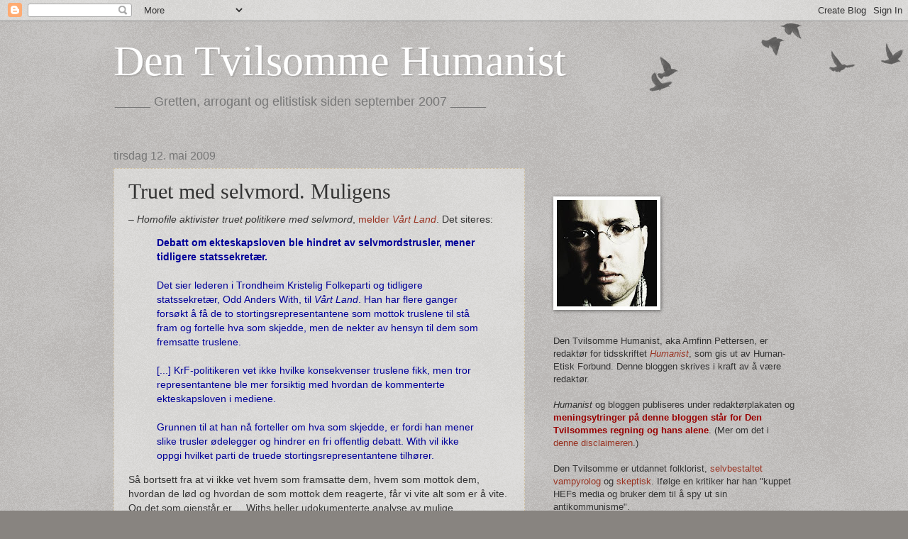

--- FILE ---
content_type: text/html; charset=UTF-8
request_url: https://dentvilsommehumanist.blogspot.com/2009/05/truet-med-selvmord-muligens.html
body_size: 24974
content:
<!DOCTYPE html>
<html class='v2' dir='ltr' lang='no'>
<head>
<link href='https://www.blogger.com/static/v1/widgets/335934321-css_bundle_v2.css' rel='stylesheet' type='text/css'/>
<meta content='width=1100' name='viewport'/>
<meta content='text/html; charset=UTF-8' http-equiv='Content-Type'/>
<meta content='blogger' name='generator'/>
<link href='https://dentvilsommehumanist.blogspot.com/favicon.ico' rel='icon' type='image/x-icon'/>
<link href='http://dentvilsommehumanist.blogspot.com/2009/05/truet-med-selvmord-muligens.html' rel='canonical'/>
<link rel="alternate" type="application/atom+xml" title="Den Tvilsomme Humanist - Atom" href="https://dentvilsommehumanist.blogspot.com/feeds/posts/default" />
<link rel="alternate" type="application/rss+xml" title="Den Tvilsomme Humanist - RSS" href="https://dentvilsommehumanist.blogspot.com/feeds/posts/default?alt=rss" />
<link rel="service.post" type="application/atom+xml" title="Den Tvilsomme Humanist - Atom" href="https://www.blogger.com/feeds/1476191472033950627/posts/default" />

<link rel="alternate" type="application/atom+xml" title="Den Tvilsomme Humanist - Atom" href="https://dentvilsommehumanist.blogspot.com/feeds/5818335464450233738/comments/default" />
<!--Can't find substitution for tag [blog.ieCssRetrofitLinks]-->
<meta content='http://dentvilsommehumanist.blogspot.com/2009/05/truet-med-selvmord-muligens.html' property='og:url'/>
<meta content='Truet med selvmord. Muligens' property='og:title'/>
<meta content='– Homofile aktivister truet politikere med selvmord , melder Vårt Land . Det siteres: Debatt om ekteskapsloven ble hindret av selvmordstrusl...' property='og:description'/>
<title>Den Tvilsomme Humanist: Truet med selvmord. Muligens</title>
<style id='page-skin-1' type='text/css'><!--
/*
-----------------------------------------------
Blogger Template Style
Name:     Watermark
Designer: Blogger
URL:      www.blogger.com
----------------------------------------------- */
/* Use this with templates/1ktemplate-*.html */
/* Content
----------------------------------------------- */
body {
font: normal normal 14px Arial, Tahoma, Helvetica, FreeSans, sans-serif;
color: #333333;
background: #888480 url(https://resources.blogblog.com/blogblog/data/1kt/watermark/body_background_birds.png) repeat scroll top left;
}
html body .content-outer {
min-width: 0;
max-width: 100%;
width: 100%;
}
.content-outer {
font-size: 92%;
}
a:link {
text-decoration:none;
color: #993322;
}
a:visited {
text-decoration:none;
color: #993322;
}
a:hover {
text-decoration:underline;
color: #993322;
}
.body-fauxcolumns .cap-top {
margin-top: 30px;
background: transparent url(https://resources.blogblog.com/blogblog/data/1kt/watermark/body_overlay_birds.png) no-repeat scroll top right;
height: 121px;
}
.content-inner {
padding: 0;
}
/* Header
----------------------------------------------- */
.header-inner .Header .titlewrapper,
.header-inner .Header .descriptionwrapper {
padding-left: 20px;
padding-right: 20px;
}
.Header h1 {
font: normal normal 60px Georgia, Utopia, 'Palatino Linotype', Palatino, serif;
color: #ffffff;
text-shadow: 2px 2px rgba(0, 0, 0, .1);
}
.Header h1 a {
color: #ffffff;
}
.Header .description {
font-size: 140%;
color: #777777;
}
/* Tabs
----------------------------------------------- */
.tabs-inner .section {
margin: 0 20px;
}
.tabs-inner .PageList, .tabs-inner .LinkList, .tabs-inner .Labels {
margin-left: -11px;
margin-right: -11px;
background-color: transparent;
border-top: 0 solid #ffffff;
border-bottom: 0 solid #ffffff;
-moz-box-shadow: 0 0 0 rgba(0, 0, 0, .3);
-webkit-box-shadow: 0 0 0 rgba(0, 0, 0, .3);
-goog-ms-box-shadow: 0 0 0 rgba(0, 0, 0, .3);
box-shadow: 0 0 0 rgba(0, 0, 0, .3);
}
.tabs-inner .PageList .widget-content,
.tabs-inner .LinkList .widget-content,
.tabs-inner .Labels .widget-content {
margin: -3px -11px;
background: transparent none  no-repeat scroll right;
}
.tabs-inner .widget ul {
padding: 2px 25px;
max-height: 34px;
background: transparent none no-repeat scroll left;
}
.tabs-inner .widget li {
border: none;
}
.tabs-inner .widget li a {
display: inline-block;
padding: .25em 1em;
font: normal normal 20px Georgia, Utopia, 'Palatino Linotype', Palatino, serif;
color: #993322;
border-right: 1px solid #888480;
}
.tabs-inner .widget li:first-child a {
border-left: 1px solid #888480;
}
.tabs-inner .widget li.selected a, .tabs-inner .widget li a:hover {
color: #000000;
}
/* Headings
----------------------------------------------- */
h2 {
font: normal normal 20px Georgia, Utopia, 'Palatino Linotype', Palatino, serif;
color: #000000;
margin: 0 0 .5em;
}
h2.date-header {
font: normal normal 16px Arial, Tahoma, Helvetica, FreeSans, sans-serif;
color: #777777;
}
/* Main
----------------------------------------------- */
.main-inner .column-center-inner,
.main-inner .column-left-inner,
.main-inner .column-right-inner {
padding: 0 5px;
}
.main-outer {
margin-top: 0;
background: transparent none no-repeat scroll top left;
}
.main-inner {
padding-top: 30px;
}
.main-cap-top {
position: relative;
}
.main-cap-top .cap-right {
position: absolute;
height: 0;
width: 100%;
bottom: 0;
background: transparent none repeat-x scroll bottom center;
}
.main-cap-top .cap-left {
position: absolute;
height: 245px;
width: 280px;
right: 0;
bottom: 0;
background: transparent none no-repeat scroll bottom left;
}
/* Posts
----------------------------------------------- */
.post-outer {
padding: 15px 20px;
margin: 0 0 25px;
background: transparent url(https://resources.blogblog.com/blogblog/data/1kt/watermark/post_background_birds.png) repeat scroll top left;
_background-image: none;
border: dotted 1px #ccbb99;
-moz-box-shadow: 0 0 0 rgba(0, 0, 0, .1);
-webkit-box-shadow: 0 0 0 rgba(0, 0, 0, .1);
-goog-ms-box-shadow: 0 0 0 rgba(0, 0, 0, .1);
box-shadow: 0 0 0 rgba(0, 0, 0, .1);
}
h3.post-title {
font: normal normal 30px Georgia, Utopia, 'Palatino Linotype', Palatino, serif;
margin: 0;
}
.comments h4 {
font: normal normal 30px Georgia, Utopia, 'Palatino Linotype', Palatino, serif;
margin: 1em 0 0;
}
.post-body {
font-size: 105%;
line-height: 1.5;
position: relative;
}
.post-header {
margin: 0 0 1em;
color: #997755;
}
.post-footer {
margin: 10px 0 0;
padding: 10px 0 0;
color: #997755;
border-top: dashed 1px #777777;
}
#blog-pager {
font-size: 140%
}
#comments .comment-author {
padding-top: 1.5em;
border-top: dashed 1px #777777;
background-position: 0 1.5em;
}
#comments .comment-author:first-child {
padding-top: 0;
border-top: none;
}
.avatar-image-container {
margin: .2em 0 0;
}
/* Comments
----------------------------------------------- */
.comments .comments-content .icon.blog-author {
background-repeat: no-repeat;
background-image: url([data-uri]);
}
.comments .comments-content .loadmore a {
border-top: 1px solid #777777;
border-bottom: 1px solid #777777;
}
.comments .continue {
border-top: 2px solid #777777;
}
/* Widgets
----------------------------------------------- */
.widget ul, .widget #ArchiveList ul.flat {
padding: 0;
list-style: none;
}
.widget ul li, .widget #ArchiveList ul.flat li {
padding: .35em 0;
text-indent: 0;
border-top: dashed 1px #777777;
}
.widget ul li:first-child, .widget #ArchiveList ul.flat li:first-child {
border-top: none;
}
.widget .post-body ul {
list-style: disc;
}
.widget .post-body ul li {
border: none;
}
.widget .zippy {
color: #777777;
}
.post-body img, .post-body .tr-caption-container, .Profile img, .Image img,
.BlogList .item-thumbnail img {
padding: 5px;
background: #fff;
-moz-box-shadow: 1px 1px 5px rgba(0, 0, 0, .5);
-webkit-box-shadow: 1px 1px 5px rgba(0, 0, 0, .5);
-goog-ms-box-shadow: 1px 1px 5px rgba(0, 0, 0, .5);
box-shadow: 1px 1px 5px rgba(0, 0, 0, .5);
}
.post-body img, .post-body .tr-caption-container {
padding: 8px;
}
.post-body .tr-caption-container {
color: #333333;
}
.post-body .tr-caption-container img {
padding: 0;
background: transparent;
border: none;
-moz-box-shadow: 0 0 0 rgba(0, 0, 0, .1);
-webkit-box-shadow: 0 0 0 rgba(0, 0, 0, .1);
-goog-ms-box-shadow: 0 0 0 rgba(0, 0, 0, .1);
box-shadow: 0 0 0 rgba(0, 0, 0, .1);
}
/* Footer
----------------------------------------------- */
.footer-outer {
color:#ccbb99;
background: #330000 url(https://resources.blogblog.com/blogblog/data/1kt/watermark/body_background_navigator.png) repeat scroll top left;
}
.footer-outer a {
color: #ff7755;
}
.footer-outer a:visited {
color: #dd5533;
}
.footer-outer a:hover {
color: #ff9977;
}
.footer-outer .widget h2 {
color: #eeddbb;
}
/* Mobile
----------------------------------------------- */
body.mobile  {
background-size: 100% auto;
}
.mobile .body-fauxcolumn-outer {
background: transparent none repeat scroll top left;
}
html .mobile .mobile-date-outer {
border-bottom: none;
background: transparent url(https://resources.blogblog.com/blogblog/data/1kt/watermark/post_background_birds.png) repeat scroll top left;
_background-image: none;
margin-bottom: 10px;
}
.mobile .main-inner .date-outer {
padding: 0;
}
.mobile .main-inner .date-header {
margin: 10px;
}
.mobile .main-cap-top {
z-index: -1;
}
.mobile .content-outer {
font-size: 100%;
}
.mobile .post-outer {
padding: 10px;
}
.mobile .main-cap-top .cap-left {
background: transparent none no-repeat scroll bottom left;
}
.mobile .body-fauxcolumns .cap-top {
margin: 0;
}
.mobile-link-button {
background: transparent url(https://resources.blogblog.com/blogblog/data/1kt/watermark/post_background_birds.png) repeat scroll top left;
}
.mobile-link-button a:link, .mobile-link-button a:visited {
color: #993322;
}
.mobile-index-date .date-header {
color: #777777;
}
.mobile-index-contents {
color: #333333;
}
.mobile .tabs-inner .section {
margin: 0;
}
.mobile .tabs-inner .PageList {
margin-left: 0;
margin-right: 0;
}
.mobile .tabs-inner .PageList .widget-content {
margin: 0;
color: #000000;
background: transparent url(https://resources.blogblog.com/blogblog/data/1kt/watermark/post_background_birds.png) repeat scroll top left;
}
.mobile .tabs-inner .PageList .widget-content .pagelist-arrow {
border-left: 1px solid #888480;
}

--></style>
<style id='template-skin-1' type='text/css'><!--
body {
min-width: 1000px;
}
.content-outer, .content-fauxcolumn-outer, .region-inner {
min-width: 1000px;
max-width: 1000px;
_width: 1000px;
}
.main-inner .columns {
padding-left: 0px;
padding-right: 380px;
}
.main-inner .fauxcolumn-center-outer {
left: 0px;
right: 380px;
/* IE6 does not respect left and right together */
_width: expression(this.parentNode.offsetWidth -
parseInt("0px") -
parseInt("380px") + 'px');
}
.main-inner .fauxcolumn-left-outer {
width: 0px;
}
.main-inner .fauxcolumn-right-outer {
width: 380px;
}
.main-inner .column-left-outer {
width: 0px;
right: 100%;
margin-left: -0px;
}
.main-inner .column-right-outer {
width: 380px;
margin-right: -380px;
}
#layout {
min-width: 0;
}
#layout .content-outer {
min-width: 0;
width: 800px;
}
#layout .region-inner {
min-width: 0;
width: auto;
}
body#layout div.add_widget {
padding: 8px;
}
body#layout div.add_widget a {
margin-left: 32px;
}
--></style>
<link href='https://www.blogger.com/dyn-css/authorization.css?targetBlogID=1476191472033950627&amp;zx=a02b92f3-2360-4863-a358-02e908b353c4' media='none' onload='if(media!=&#39;all&#39;)media=&#39;all&#39;' rel='stylesheet'/><noscript><link href='https://www.blogger.com/dyn-css/authorization.css?targetBlogID=1476191472033950627&amp;zx=a02b92f3-2360-4863-a358-02e908b353c4' rel='stylesheet'/></noscript>
<meta name='google-adsense-platform-account' content='ca-host-pub-1556223355139109'/>
<meta name='google-adsense-platform-domain' content='blogspot.com'/>

</head>
<body class='loading variant-birds'>
<div class='navbar section' id='navbar' name='Navbar'><div class='widget Navbar' data-version='1' id='Navbar1'><script type="text/javascript">
    function setAttributeOnload(object, attribute, val) {
      if(window.addEventListener) {
        window.addEventListener('load',
          function(){ object[attribute] = val; }, false);
      } else {
        window.attachEvent('onload', function(){ object[attribute] = val; });
      }
    }
  </script>
<div id="navbar-iframe-container"></div>
<script type="text/javascript" src="https://apis.google.com/js/platform.js"></script>
<script type="text/javascript">
      gapi.load("gapi.iframes:gapi.iframes.style.bubble", function() {
        if (gapi.iframes && gapi.iframes.getContext) {
          gapi.iframes.getContext().openChild({
              url: 'https://www.blogger.com/navbar/1476191472033950627?po\x3d5818335464450233738\x26origin\x3dhttps://dentvilsommehumanist.blogspot.com',
              where: document.getElementById("navbar-iframe-container"),
              id: "navbar-iframe"
          });
        }
      });
    </script><script type="text/javascript">
(function() {
var script = document.createElement('script');
script.type = 'text/javascript';
script.src = '//pagead2.googlesyndication.com/pagead/js/google_top_exp.js';
var head = document.getElementsByTagName('head')[0];
if (head) {
head.appendChild(script);
}})();
</script>
</div></div>
<div class='body-fauxcolumns'>
<div class='fauxcolumn-outer body-fauxcolumn-outer'>
<div class='cap-top'>
<div class='cap-left'></div>
<div class='cap-right'></div>
</div>
<div class='fauxborder-left'>
<div class='fauxborder-right'></div>
<div class='fauxcolumn-inner'>
</div>
</div>
<div class='cap-bottom'>
<div class='cap-left'></div>
<div class='cap-right'></div>
</div>
</div>
</div>
<div class='content'>
<div class='content-fauxcolumns'>
<div class='fauxcolumn-outer content-fauxcolumn-outer'>
<div class='cap-top'>
<div class='cap-left'></div>
<div class='cap-right'></div>
</div>
<div class='fauxborder-left'>
<div class='fauxborder-right'></div>
<div class='fauxcolumn-inner'>
</div>
</div>
<div class='cap-bottom'>
<div class='cap-left'></div>
<div class='cap-right'></div>
</div>
</div>
</div>
<div class='content-outer'>
<div class='content-cap-top cap-top'>
<div class='cap-left'></div>
<div class='cap-right'></div>
</div>
<div class='fauxborder-left content-fauxborder-left'>
<div class='fauxborder-right content-fauxborder-right'></div>
<div class='content-inner'>
<header>
<div class='header-outer'>
<div class='header-cap-top cap-top'>
<div class='cap-left'></div>
<div class='cap-right'></div>
</div>
<div class='fauxborder-left header-fauxborder-left'>
<div class='fauxborder-right header-fauxborder-right'></div>
<div class='region-inner header-inner'>
<div class='header section' id='header' name='Overskrift'><div class='widget Header' data-version='1' id='Header1'>
<div id='header-inner'>
<div class='titlewrapper'>
<h1 class='title'>
<a href='https://dentvilsommehumanist.blogspot.com/'>
Den Tvilsomme Humanist
</a>
</h1>
</div>
<div class='descriptionwrapper'>
<p class='description'><span>_____ Gretten, arrogant og elitistisk siden september 2007 _____</span></p>
</div>
</div>
</div></div>
</div>
</div>
<div class='header-cap-bottom cap-bottom'>
<div class='cap-left'></div>
<div class='cap-right'></div>
</div>
</div>
</header>
<div class='tabs-outer'>
<div class='tabs-cap-top cap-top'>
<div class='cap-left'></div>
<div class='cap-right'></div>
</div>
<div class='fauxborder-left tabs-fauxborder-left'>
<div class='fauxborder-right tabs-fauxborder-right'></div>
<div class='region-inner tabs-inner'>
<div class='tabs no-items section' id='crosscol' name='Krysskolonne'></div>
<div class='tabs no-items section' id='crosscol-overflow' name='Cross-Column 2'></div>
</div>
</div>
<div class='tabs-cap-bottom cap-bottom'>
<div class='cap-left'></div>
<div class='cap-right'></div>
</div>
</div>
<div class='main-outer'>
<div class='main-cap-top cap-top'>
<div class='cap-left'></div>
<div class='cap-right'></div>
</div>
<div class='fauxborder-left main-fauxborder-left'>
<div class='fauxborder-right main-fauxborder-right'></div>
<div class='region-inner main-inner'>
<div class='columns fauxcolumns'>
<div class='fauxcolumn-outer fauxcolumn-center-outer'>
<div class='cap-top'>
<div class='cap-left'></div>
<div class='cap-right'></div>
</div>
<div class='fauxborder-left'>
<div class='fauxborder-right'></div>
<div class='fauxcolumn-inner'>
</div>
</div>
<div class='cap-bottom'>
<div class='cap-left'></div>
<div class='cap-right'></div>
</div>
</div>
<div class='fauxcolumn-outer fauxcolumn-left-outer'>
<div class='cap-top'>
<div class='cap-left'></div>
<div class='cap-right'></div>
</div>
<div class='fauxborder-left'>
<div class='fauxborder-right'></div>
<div class='fauxcolumn-inner'>
</div>
</div>
<div class='cap-bottom'>
<div class='cap-left'></div>
<div class='cap-right'></div>
</div>
</div>
<div class='fauxcolumn-outer fauxcolumn-right-outer'>
<div class='cap-top'>
<div class='cap-left'></div>
<div class='cap-right'></div>
</div>
<div class='fauxborder-left'>
<div class='fauxborder-right'></div>
<div class='fauxcolumn-inner'>
</div>
</div>
<div class='cap-bottom'>
<div class='cap-left'></div>
<div class='cap-right'></div>
</div>
</div>
<!-- corrects IE6 width calculation -->
<div class='columns-inner'>
<div class='column-center-outer'>
<div class='column-center-inner'>
<div class='main section' id='main' name='Hoveddel'><div class='widget Blog' data-version='1' id='Blog1'>
<div class='blog-posts hfeed'>

          <div class="date-outer">
        
<h2 class='date-header'><span>tirsdag 12. mai 2009</span></h2>

          <div class="date-posts">
        
<div class='post-outer'>
<div class='post hentry uncustomized-post-template' itemprop='blogPost' itemscope='itemscope' itemtype='http://schema.org/BlogPosting'>
<meta content='1476191472033950627' itemprop='blogId'/>
<meta content='5818335464450233738' itemprop='postId'/>
<a name='5818335464450233738'></a>
<h3 class='post-title entry-title' itemprop='name'>
Truet med selvmord. Muligens
</h3>
<div class='post-header'>
<div class='post-header-line-1'></div>
</div>
<div class='post-body entry-content' id='post-body-5818335464450233738' itemprop='description articleBody'>
<span style="font-style: italic;">&#8211; Homofile aktivister truet politikere med selvmord</span>, <a href="http://www.vl.no/samfunn/article4323398.ece">melder <span style="font-style: italic;">Vårt Land</span></a>. Det siteres:<br /><blockquote style="color: rgb(0, 0, 153);"><span style="font-weight: bold;">Debatt om ekteskapsloven ble hindret av selvmordstrusler, mener tidligere statssekretær.</span><br /><br />Det sier lederen i Trondheim Kristelig Folkeparti og tidligere statssekretær, Odd Anders With, til <span style="font-style: italic;">Vårt Land</span>. Han har flere ganger forsøkt å få de to stortingsrepresentantene som mottok truslene til stå fram og fortelle hva som skjedde, men de nekter av hensyn til dem som fremsatte truslene.<br /><br />[...] KrF-politikeren vet ikke hvilke konsekvenser truslene fikk, men tror representantene ble mer forsiktig med hvordan de kommenterte ekteskapsloven i mediene.<br /><br />Grunnen til at han nå forteller om hva som skjedde, er fordi han mener slike trusler ødelegger og hindrer en fri offentlig debatt. With vil ikke oppgi hvilket parti de truede stortingsrepresentantene tilhører.</blockquote>Så bortsett fra at vi ikke vet hvem som framsatte dem, hvem som mottok dem, hvordan de lød og hvordan de som mottok dem reagerte, får vi vite alt som er å vite. Og det som gjenstår er ... Withs heller udokumenterte analyse av mulige konsekvenser av noe vi ikke får vite hva er.<br /><br />Er det bare jeg som synes utspillet er heller hensiktsløst uten noen form for kjøtt på beina?<br />_____
<div style='clear: both;'></div>
</div>
<div class='post-footer'>
<div class='post-footer-line post-footer-line-1'>
<span class='post-author vcard'>
Lagt inn av
<span class='fn' itemprop='author' itemscope='itemscope' itemtype='http://schema.org/Person'>
<span itemprop='name'>Arnfinn Pettersen</span>
</span>
</span>
<span class='post-timestamp'>
kl.
<meta content='http://dentvilsommehumanist.blogspot.com/2009/05/truet-med-selvmord-muligens.html' itemprop='url'/>
<a class='timestamp-link' href='https://dentvilsommehumanist.blogspot.com/2009/05/truet-med-selvmord-muligens.html' rel='bookmark' title='permanent link'><abbr class='published' itemprop='datePublished' title='2009-05-12T12:36:00+02:00'>12:36</abbr></a>
</span>
<span class='post-comment-link'>
</span>
<span class='post-icons'>
<span class='item-control blog-admin pid-494814805'>
<a href='https://www.blogger.com/post-edit.g?blogID=1476191472033950627&postID=5818335464450233738&from=pencil' title='Rediger innlegg'>
<img alt='' class='icon-action' height='18' src='https://resources.blogblog.com/img/icon18_edit_allbkg.gif' width='18'/>
</a>
</span>
</span>
<div class='post-share-buttons goog-inline-block'>
</div>
</div>
<div class='post-footer-line post-footer-line-2'>
<span class='post-labels'>
Etiketter:
<a href='https://dentvilsommehumanist.blogspot.com/search/label/homofili' rel='tag'>homofili</a>,
<a href='https://dentvilsommehumanist.blogspot.com/search/label/politikk' rel='tag'>politikk</a>
</span>
</div>
<div class='post-footer-line post-footer-line-3'>
<span class='post-location'>
</span>
</div>
</div>
</div>
<div class='comments' id='comments'>
<a name='comments'></a>
<h4>16 kommentarer:</h4>
<div id='Blog1_comments-block-wrapper'>
<dl class='avatar-comment-indent' id='comments-block'>
<dt class='comment-author ' id='c706547510019550678'>
<a name='c706547510019550678'></a>
<div class="avatar-image-container avatar-stock"><span dir="ltr"><a href="https://www.blogger.com/profile/01491085976273836365" target="" rel="nofollow" onclick="" class="avatar-hovercard" id="av-706547510019550678-01491085976273836365"><img src="//www.blogger.com/img/blogger_logo_round_35.png" width="35" height="35" alt="" title="Bj&oslash;rn Are">

</a></span></div>
<a href='https://www.blogger.com/profile/01491085976273836365' rel='nofollow'>Bjørn Are</a>
sa...
</dt>
<dd class='comment-body' id='Blog1_cmt-706547510019550678'>
<p>
Nei.
</p>
</dd>
<dd class='comment-footer'>
<span class='comment-timestamp'>
<a href='https://dentvilsommehumanist.blogspot.com/2009/05/truet-med-selvmord-muligens.html?showComment=1242126660000#c706547510019550678' title='comment permalink'>
12. mai 2009 kl. 13:11
</a>
<span class='item-control blog-admin pid-57075943'>
<a class='comment-delete' href='https://www.blogger.com/comment/delete/1476191472033950627/706547510019550678' title='Slett kommentar'>
<img src='https://resources.blogblog.com/img/icon_delete13.gif'/>
</a>
</span>
</span>
</dd>
<dt class='comment-author ' id='c1386787369653186136'>
<a name='c1386787369653186136'></a>
<div class="avatar-image-container avatar-stock"><span dir="ltr"><img src="//resources.blogblog.com/img/blank.gif" width="35" height="35" alt="" title="Didrik S&oslash;derlind">

</span></div>
Didrik Søderlind
sa...
</dt>
<dd class='comment-body' id='Blog1_cmt-1386787369653186136'>
<p>
Ellers innrømmer jeg gjerne at retorikken til Nina Karin Monsen mang en gang har fått meg til å vurdere å knaske i meg et glass sovetabletter.
</p>
</dd>
<dd class='comment-footer'>
<span class='comment-timestamp'>
<a href='https://dentvilsommehumanist.blogspot.com/2009/05/truet-med-selvmord-muligens.html?showComment=1242127260000#c1386787369653186136' title='comment permalink'>
12. mai 2009 kl. 13:21
</a>
<span class='item-control blog-admin pid-714657818'>
<a class='comment-delete' href='https://www.blogger.com/comment/delete/1476191472033950627/1386787369653186136' title='Slett kommentar'>
<img src='https://resources.blogblog.com/img/icon_delete13.gif'/>
</a>
</span>
</span>
</dd>
<dt class='comment-author ' id='c1987143532706981095'>
<a name='c1987143532706981095'></a>
<div class="avatar-image-container avatar-stock"><span dir="ltr"><a href="https://www.blogger.com/profile/01491085976273836365" target="" rel="nofollow" onclick="" class="avatar-hovercard" id="av-1987143532706981095-01491085976273836365"><img src="//www.blogger.com/img/blogger_logo_round_35.png" width="35" height="35" alt="" title="Bj&oslash;rn Are">

</a></span></div>
<a href='https://www.blogger.com/profile/01491085976273836365' rel='nofollow'>Bjørn Are</a>
sa...
</dt>
<dd class='comment-body' id='Blog1_cmt-1987143532706981095'>
<p>
For meg har den i perioder mer fungert som et slik glass.<br /><br />Men ikke ofte.
</p>
</dd>
<dd class='comment-footer'>
<span class='comment-timestamp'>
<a href='https://dentvilsommehumanist.blogspot.com/2009/05/truet-med-selvmord-muligens.html?showComment=1242127500000#c1987143532706981095' title='comment permalink'>
12. mai 2009 kl. 13:25
</a>
<span class='item-control blog-admin pid-57075943'>
<a class='comment-delete' href='https://www.blogger.com/comment/delete/1476191472033950627/1987143532706981095' title='Slett kommentar'>
<img src='https://resources.blogblog.com/img/icon_delete13.gif'/>
</a>
</span>
</span>
</dd>
<dt class='comment-author ' id='c3835527051743864121'>
<a name='c3835527051743864121'></a>
<div class="avatar-image-container vcard"><span dir="ltr"><a href="https://www.blogger.com/profile/01016850630981214467" target="" rel="nofollow" onclick="" class="avatar-hovercard" id="av-3835527051743864121-01016850630981214467"><img src="https://resources.blogblog.com/img/blank.gif" width="35" height="35" class="delayLoad" style="display: none;" longdesc="//blogger.googleusercontent.com/img/b/R29vZ2xl/AVvXsEjad7KgOKdpNhXvAHJTMJXS5qfvLI-RvLPwEhECR0vg67QaziBvcLd4aPtqqHMDh3eepgZM5rNI5K50C2-Uv37RFRuybk9w2ZmKK7ki1txkPdacTA_tMqWhLdUFmXNJfg/s45-c/alfrede.jpg" alt="" title="ViggoStr&oslash;mme">

<noscript><img src="//blogger.googleusercontent.com/img/b/R29vZ2xl/AVvXsEjad7KgOKdpNhXvAHJTMJXS5qfvLI-RvLPwEhECR0vg67QaziBvcLd4aPtqqHMDh3eepgZM5rNI5K50C2-Uv37RFRuybk9w2ZmKK7ki1txkPdacTA_tMqWhLdUFmXNJfg/s45-c/alfrede.jpg" width="35" height="35" class="photo" alt=""></noscript></a></span></div>
<a href='https://www.blogger.com/profile/01016850630981214467' rel='nofollow'>ViggoStrømme</a>
sa...
</dt>
<dd class='comment-body' id='Blog1_cmt-3835527051743864121'>
<p>
Litt lite kjøtt på beina, ja! Men det skulle pinadø ikke forundre meg om det er sant!<br />Og Didrik: Du må ikke være så sensitiv!
</p>
</dd>
<dd class='comment-footer'>
<span class='comment-timestamp'>
<a href='https://dentvilsommehumanist.blogspot.com/2009/05/truet-med-selvmord-muligens.html?showComment=1242128460000#c3835527051743864121' title='comment permalink'>
12. mai 2009 kl. 13:41
</a>
<span class='item-control blog-admin pid-552765925'>
<a class='comment-delete' href='https://www.blogger.com/comment/delete/1476191472033950627/3835527051743864121' title='Slett kommentar'>
<img src='https://resources.blogblog.com/img/icon_delete13.gif'/>
</a>
</span>
</span>
</dd>
<dt class='comment-author ' id='c327159497157374080'>
<a name='c327159497157374080'></a>
<div class="avatar-image-container avatar-stock"><span dir="ltr"><a href="https://www.blogger.com/profile/01491085976273836365" target="" rel="nofollow" onclick="" class="avatar-hovercard" id="av-327159497157374080-01491085976273836365"><img src="//www.blogger.com/img/blogger_logo_round_35.png" width="35" height="35" alt="" title="Bj&oslash;rn Are">

</a></span></div>
<a href='https://www.blogger.com/profile/01491085976273836365' rel='nofollow'>Bjørn Are</a>
sa...
</dt>
<dd class='comment-body' id='Blog1_cmt-327159497157374080'>
<p>
Mannen bak påstanden er en jeg ellers har opplevd som troverdig.<br /><br />Det kompenserer en del for manglende kjøtt, hvis han ikke skulle ha være forutseende og forbrytersk nok til å tape alle samtalene.
</p>
</dd>
<dd class='comment-footer'>
<span class='comment-timestamp'>
<a href='https://dentvilsommehumanist.blogspot.com/2009/05/truet-med-selvmord-muligens.html?showComment=1242131220000#c327159497157374080' title='comment permalink'>
12. mai 2009 kl. 14:27
</a>
<span class='item-control blog-admin pid-57075943'>
<a class='comment-delete' href='https://www.blogger.com/comment/delete/1476191472033950627/327159497157374080' title='Slett kommentar'>
<img src='https://resources.blogblog.com/img/icon_delete13.gif'/>
</a>
</span>
</span>
</dd>
<dt class='comment-author ' id='c7276594134566629987'>
<a name='c7276594134566629987'></a>
<div class="avatar-image-container vcard"><span dir="ltr"><a href="https://www.blogger.com/profile/08544917742432058841" target="" rel="nofollow" onclick="" class="avatar-hovercard" id="av-7276594134566629987-08544917742432058841"><img src="https://resources.blogblog.com/img/blank.gif" width="35" height="35" class="delayLoad" style="display: none;" longdesc="//4.bp.blogspot.com/_NRCiWfrWya4/SyfRB4ubjlI/AAAAAAAAABU/vfAd7VE_bfA/S45-s35/even.jpg" alt="" title="Even Gran">

<noscript><img src="//4.bp.blogspot.com/_NRCiWfrWya4/SyfRB4ubjlI/AAAAAAAAABU/vfAd7VE_bfA/S45-s35/even.jpg" width="35" height="35" class="photo" alt=""></noscript></a></span></div>
<a href='https://www.blogger.com/profile/08544917742432058841' rel='nofollow'>Even Gran</a>
sa...
</dt>
<dd class='comment-body' id='Blog1_cmt-7276594134566629987'>
<p>
Enig med Viggo for en gangs skyld. :-)<br /><br />Det kan godt tenkes at noen har gjort dette, og jeg synes det er skremmende hvis man greier å påvirke det offentlige ordskiftet med slike pressmidler. <br /><br />På den andre siden må nesten politikere være bevisst og proff på hvordan de skal forholde seg til slikt. De får trusselbrev og syke henvendelser hele tiden, og bør ha som ufravikelig prinsipp at de ikke skal ta hensyn til slikt. <br /><br />even  :-)
</p>
</dd>
<dd class='comment-footer'>
<span class='comment-timestamp'>
<a href='https://dentvilsommehumanist.blogspot.com/2009/05/truet-med-selvmord-muligens.html?showComment=1242131640000#c7276594134566629987' title='comment permalink'>
12. mai 2009 kl. 14:34
</a>
<span class='item-control blog-admin pid-2114370982'>
<a class='comment-delete' href='https://www.blogger.com/comment/delete/1476191472033950627/7276594134566629987' title='Slett kommentar'>
<img src='https://resources.blogblog.com/img/icon_delete13.gif'/>
</a>
</span>
</span>
</dd>
<dt class='comment-author ' id='c1677896854147509359'>
<a name='c1677896854147509359'></a>
<div class="avatar-image-container vcard"><span dir="ltr"><a href="https://www.blogger.com/profile/01016850630981214467" target="" rel="nofollow" onclick="" class="avatar-hovercard" id="av-1677896854147509359-01016850630981214467"><img src="https://resources.blogblog.com/img/blank.gif" width="35" height="35" class="delayLoad" style="display: none;" longdesc="//blogger.googleusercontent.com/img/b/R29vZ2xl/AVvXsEjad7KgOKdpNhXvAHJTMJXS5qfvLI-RvLPwEhECR0vg67QaziBvcLd4aPtqqHMDh3eepgZM5rNI5K50C2-Uv37RFRuybk9w2ZmKK7ki1txkPdacTA_tMqWhLdUFmXNJfg/s45-c/alfrede.jpg" alt="" title="ViggoStr&oslash;mme">

<noscript><img src="//blogger.googleusercontent.com/img/b/R29vZ2xl/AVvXsEjad7KgOKdpNhXvAHJTMJXS5qfvLI-RvLPwEhECR0vg67QaziBvcLd4aPtqqHMDh3eepgZM5rNI5K50C2-Uv37RFRuybk9w2ZmKK7ki1txkPdacTA_tMqWhLdUFmXNJfg/s45-c/alfrede.jpg" width="35" height="35" class="photo" alt=""></noscript></a></span></div>
<a href='https://www.blogger.com/profile/01016850630981214467' rel='nofollow'>ViggoStrømme</a>
sa...
</dt>
<dd class='comment-body' id='Blog1_cmt-1677896854147509359'>
<p>
Jøss Even! Forbrødring over partigrensene? Kunne et regjeringssamarbeide mellom Høyre og SV være tingen? Kjedeleig kan det ikke bli!
</p>
</dd>
<dd class='comment-footer'>
<span class='comment-timestamp'>
<a href='https://dentvilsommehumanist.blogspot.com/2009/05/truet-med-selvmord-muligens.html?showComment=1242132300000#c1677896854147509359' title='comment permalink'>
12. mai 2009 kl. 14:45
</a>
<span class='item-control blog-admin pid-552765925'>
<a class='comment-delete' href='https://www.blogger.com/comment/delete/1476191472033950627/1677896854147509359' title='Slett kommentar'>
<img src='https://resources.blogblog.com/img/icon_delete13.gif'/>
</a>
</span>
</span>
</dd>
<dt class='comment-author ' id='c4672152008824655214'>
<a name='c4672152008824655214'></a>
<div class="avatar-image-container vcard"><span dir="ltr"><a href="https://www.blogger.com/profile/01016850630981214467" target="" rel="nofollow" onclick="" class="avatar-hovercard" id="av-4672152008824655214-01016850630981214467"><img src="https://resources.blogblog.com/img/blank.gif" width="35" height="35" class="delayLoad" style="display: none;" longdesc="//blogger.googleusercontent.com/img/b/R29vZ2xl/AVvXsEjad7KgOKdpNhXvAHJTMJXS5qfvLI-RvLPwEhECR0vg67QaziBvcLd4aPtqqHMDh3eepgZM5rNI5K50C2-Uv37RFRuybk9w2ZmKK7ki1txkPdacTA_tMqWhLdUFmXNJfg/s45-c/alfrede.jpg" alt="" title="ViggoStr&oslash;mme">

<noscript><img src="//blogger.googleusercontent.com/img/b/R29vZ2xl/AVvXsEjad7KgOKdpNhXvAHJTMJXS5qfvLI-RvLPwEhECR0vg67QaziBvcLd4aPtqqHMDh3eepgZM5rNI5K50C2-Uv37RFRuybk9w2ZmKK7ki1txkPdacTA_tMqWhLdUFmXNJfg/s45-c/alfrede.jpg" width="35" height="35" class="photo" alt=""></noscript></a></span></div>
<a href='https://www.blogger.com/profile/01016850630981214467' rel='nofollow'>ViggoStrømme</a>
sa...
</dt>
<dd class='comment-body' id='Blog1_cmt-4672152008824655214'>
<p>
Apropo trusler om selvmord. Dette burde vel være den ultimate pressmetoden for eutanasitilhengere? "Hvis ikke dere tillater eutanasi, så tar jeg livet av meg!"<br /><br />Godt forslag?
</p>
</dd>
<dd class='comment-footer'>
<span class='comment-timestamp'>
<a href='https://dentvilsommehumanist.blogspot.com/2009/05/truet-med-selvmord-muligens.html?showComment=1242132540000#c4672152008824655214' title='comment permalink'>
12. mai 2009 kl. 14:49
</a>
<span class='item-control blog-admin pid-552765925'>
<a class='comment-delete' href='https://www.blogger.com/comment/delete/1476191472033950627/4672152008824655214' title='Slett kommentar'>
<img src='https://resources.blogblog.com/img/icon_delete13.gif'/>
</a>
</span>
</span>
</dd>
<dt class='comment-author ' id='c1148889731771441241'>
<a name='c1148889731771441241'></a>
<div class="avatar-image-container avatar-stock"><span dir="ltr"><a href="http://www.krf.no/ikbViewer/page/krf/blogg/artikkel?p_document_id=18211&amp;blogg=16408" target="" rel="nofollow" onclick=""><img src="//resources.blogblog.com/img/blank.gif" width="35" height="35" alt="" title="Johannes">

</a></span></div>
<a href='http://www.krf.no/ikbViewer/page/krf/blogg/artikkel%3Fp_document_id%3D18211%26blogg%3D16408' rel='nofollow'>Johannes</a>
sa...
</dt>
<dd class='comment-body' id='Blog1_cmt-1148889731771441241'>
<p>
<I>"KrF-politikeren vet ikke hvilke konsekvenser truslene fikk, men tror representantene ble mer forsiktig med hvordan de kommenterte ekteskapsloven i mediene."</I>Dersom dette virkelig er sant, og noen faktisk har klart å få KrF-politikere til å moderere utalelsene sine om hvor unaturlig og forferdelig homofil er, så all ære til dem.
</p>
</dd>
<dd class='comment-footer'>
<span class='comment-timestamp'>
<a href='https://dentvilsommehumanist.blogspot.com/2009/05/truet-med-selvmord-muligens.html?showComment=1242137940000#c1148889731771441241' title='comment permalink'>
12. mai 2009 kl. 16:19
</a>
<span class='item-control blog-admin pid-714657818'>
<a class='comment-delete' href='https://www.blogger.com/comment/delete/1476191472033950627/1148889731771441241' title='Slett kommentar'>
<img src='https://resources.blogblog.com/img/icon_delete13.gif'/>
</a>
</span>
</span>
</dd>
<dt class='comment-author ' id='c5143986261146343596'>
<a name='c5143986261146343596'></a>
<div class="avatar-image-container avatar-stock"><span dir="ltr"><a href="https://www.blogger.com/profile/01491085976273836365" target="" rel="nofollow" onclick="" class="avatar-hovercard" id="av-5143986261146343596-01491085976273836365"><img src="//www.blogger.com/img/blogger_logo_round_35.png" width="35" height="35" alt="" title="Bj&oslash;rn Are">

</a></span></div>
<a href='https://www.blogger.com/profile/01491085976273836365' rel='nofollow'>Bjørn Are</a>
sa...
</dt>
<dd class='comment-body' id='Blog1_cmt-5143986261146343596'>
<p>
Tror dette kan ha gått til mange partipolitikere gitt (hvis det er sant at det har skjedd), men selvsagt mest til antatte motstandere av loven. <br /><br />Synes du det er en bra etikk at hensikten helliger middelet?
</p>
</dd>
<dd class='comment-footer'>
<span class='comment-timestamp'>
<a href='https://dentvilsommehumanist.blogspot.com/2009/05/truet-med-selvmord-muligens.html?showComment=1242145440000#c5143986261146343596' title='comment permalink'>
12. mai 2009 kl. 18:24
</a>
<span class='item-control blog-admin pid-57075943'>
<a class='comment-delete' href='https://www.blogger.com/comment/delete/1476191472033950627/5143986261146343596' title='Slett kommentar'>
<img src='https://resources.blogblog.com/img/icon_delete13.gif'/>
</a>
</span>
</span>
</dd>
<dt class='comment-author ' id='c621838724737689871'>
<a name='c621838724737689871'></a>
<div class="avatar-image-container avatar-stock"><span dir="ltr"><img src="//resources.blogblog.com/img/blank.gif" width="35" height="35" alt="" title="Anonym">

</span></div>
Anonym
sa...
</dt>
<dd class='comment-body' id='Blog1_cmt-621838724737689871'>
<p>
Bjørn Are: "Tror dette kan ha gått til mange partipolitikere gitt (hvis det er sant at det har skjedd), men selvsagt mest til antatte motstandere av loven."<br /><br />Mens når det blir presentert slik i Vårt Land, da får det motsatt effekt.<br /><br />Å true med selvmord er dårlig gjort.<br />Å hevde at en er blitt brakt til taushet på grunn av å ha blitt truet med at noen ville ...<br /><br />osv, osv, osv
</p>
</dd>
<dd class='comment-footer'>
<span class='comment-timestamp'>
<a href='https://dentvilsommehumanist.blogspot.com/2009/05/truet-med-selvmord-muligens.html?showComment=1242154500000#c621838724737689871' title='comment permalink'>
12. mai 2009 kl. 20:55
</a>
<span class='item-control blog-admin pid-714657818'>
<a class='comment-delete' href='https://www.blogger.com/comment/delete/1476191472033950627/621838724737689871' title='Slett kommentar'>
<img src='https://resources.blogblog.com/img/icon_delete13.gif'/>
</a>
</span>
</span>
</dd>
<dt class='comment-author ' id='c6737193681346715964'>
<a name='c6737193681346715964'></a>
<div class="avatar-image-container avatar-stock"><span dir="ltr"><a href="https://www.blogger.com/profile/01491085976273836365" target="" rel="nofollow" onclick="" class="avatar-hovercard" id="av-6737193681346715964-01491085976273836365"><img src="//www.blogger.com/img/blogger_logo_round_35.png" width="35" height="35" alt="" title="Bj&oslash;rn Are">

</a></span></div>
<a href='https://www.blogger.com/profile/01491085976273836365' rel='nofollow'>Bjørn Are</a>
sa...
</dt>
<dd class='comment-body' id='Blog1_cmt-6737193681346715964'>
<p>
Eh, hva?
</p>
</dd>
<dd class='comment-footer'>
<span class='comment-timestamp'>
<a href='https://dentvilsommehumanist.blogspot.com/2009/05/truet-med-selvmord-muligens.html?showComment=1242157320000#c6737193681346715964' title='comment permalink'>
12. mai 2009 kl. 21:42
</a>
<span class='item-control blog-admin pid-57075943'>
<a class='comment-delete' href='https://www.blogger.com/comment/delete/1476191472033950627/6737193681346715964' title='Slett kommentar'>
<img src='https://resources.blogblog.com/img/icon_delete13.gif'/>
</a>
</span>
</span>
</dd>
<dt class='comment-author ' id='c4599874885510454073'>
<a name='c4599874885510454073'></a>
<div class="avatar-image-container avatar-stock"><span dir="ltr"><img src="//resources.blogblog.com/img/blank.gif" width="35" height="35" alt="" title="Sprudlum">

</span></div>
Sprudlum
sa...
</dt>
<dd class='comment-body' id='Blog1_cmt-4599874885510454073'>
<p>
"..representantene ble mer forsiktig med hvordan de kommenterte eketeskapsloven i mediene."<br /><br />Dette må da være to ypperlige kandidater til neste års Fritt Ord pris. Da har nok dannet debatt fått sin renessanse.<br /><br />Anonyme ?  400 000 lokker dem nok frem.
</p>
</dd>
<dd class='comment-footer'>
<span class='comment-timestamp'>
<a href='https://dentvilsommehumanist.blogspot.com/2009/05/truet-med-selvmord-muligens.html?showComment=1242157860000#c4599874885510454073' title='comment permalink'>
12. mai 2009 kl. 21:51
</a>
<span class='item-control blog-admin pid-714657818'>
<a class='comment-delete' href='https://www.blogger.com/comment/delete/1476191472033950627/4599874885510454073' title='Slett kommentar'>
<img src='https://resources.blogblog.com/img/icon_delete13.gif'/>
</a>
</span>
</span>
</dd>
<dt class='comment-author ' id='c6787741774717861761'>
<a name='c6787741774717861761'></a>
<div class="avatar-image-container avatar-stock"><span dir="ltr"><img src="//resources.blogblog.com/img/blank.gif" width="35" height="35" alt="" title="gamle gauder">

</span></div>
gamle gauder
sa...
</dt>
<dd class='comment-body' id='Blog1_cmt-6787741774717861761'>
<p>
Å opplyse ansvarlige mennesker om at vedtak som gjelder hele samfunnet kan få negative følger for enkeltindivider er èn (u)ting.<br />At ansvarlige mennesker av den grunn fraskriver seg ansvar for deltakelse i prossessen er uakseptabelt.<br /><br />("Grunnen ..., er fordi..." er slett språk)
</p>
</dd>
<dd class='comment-footer'>
<span class='comment-timestamp'>
<a href='https://dentvilsommehumanist.blogspot.com/2009/05/truet-med-selvmord-muligens.html?showComment=1242197820000#c6787741774717861761' title='comment permalink'>
13. mai 2009 kl. 08:57
</a>
<span class='item-control blog-admin pid-714657818'>
<a class='comment-delete' href='https://www.blogger.com/comment/delete/1476191472033950627/6787741774717861761' title='Slett kommentar'>
<img src='https://resources.blogblog.com/img/icon_delete13.gif'/>
</a>
</span>
</span>
</dd>
<dt class='comment-author ' id='c1232282683350491948'>
<a name='c1232282683350491948'></a>
<div class="avatar-image-container avatar-stock"><span dir="ltr"><img src="//resources.blogblog.com/img/blank.gif" width="35" height="35" alt="" title="Anonym">

</span></div>
Anonym
sa...
</dt>
<dd class='comment-body' id='Blog1_cmt-1232282683350491948'>
<p>
Om dette er tilfelle er vel å gå ut i mediene med det noe av det verste man kan gjøre. Jfr. terrorisme og The Oxygen of Publicity.
</p>
</dd>
<dd class='comment-footer'>
<span class='comment-timestamp'>
<a href='https://dentvilsommehumanist.blogspot.com/2009/05/truet-med-selvmord-muligens.html?showComment=1242203580000#c1232282683350491948' title='comment permalink'>
13. mai 2009 kl. 10:33
</a>
<span class='item-control blog-admin pid-714657818'>
<a class='comment-delete' href='https://www.blogger.com/comment/delete/1476191472033950627/1232282683350491948' title='Slett kommentar'>
<img src='https://resources.blogblog.com/img/icon_delete13.gif'/>
</a>
</span>
</span>
</dd>
<dt class='comment-author ' id='c1171350052440252538'>
<a name='c1171350052440252538'></a>
<div class="avatar-image-container avatar-stock"><span dir="ltr"><img src="//resources.blogblog.com/img/blank.gif" width="35" height="35" alt="" title="Johannes">

</span></div>
Johannes
sa...
</dt>
<dd class='comment-body' id='Blog1_cmt-1171350052440252538'>
<p>
<I>Å opplyse ansvarlige mennesker om at vedtak som gjelder hele samfunnet kan få negative følger for enkeltindivider er èn (u)ting.</I>Uting? Først og fremst burde det være fullstendig unødvendig - fordi tenkende mennesker bør forstå helt på egen hånd at deres vedtak har konsekvenser ikke bare for samfunnet, men <I>også</I> for enkeltindivider i samfunnet. <br /><br />Men for KrF-politikere har det tydeligvis nyhetsverdi at noen har fortalt dem det. Og det sier vel i grunnen mer om dem som fikk høre det enn dem som sa det.<br /><br />(Og Bjørn Are: Du stilte et spørsmål i en kommentar rett etter min forrige. Om det var rettet mot meg må jeg nesten be deg presisere det - og gjerne forklare hvorfor du mener mitt syn på det er relevant for diskusjonen.)
</p>
</dd>
<dd class='comment-footer'>
<span class='comment-timestamp'>
<a href='https://dentvilsommehumanist.blogspot.com/2009/05/truet-med-selvmord-muligens.html?showComment=1242247140000#c1171350052440252538' title='comment permalink'>
13. mai 2009 kl. 22:39
</a>
<span class='item-control blog-admin pid-714657818'>
<a class='comment-delete' href='https://www.blogger.com/comment/delete/1476191472033950627/1171350052440252538' title='Slett kommentar'>
<img src='https://resources.blogblog.com/img/icon_delete13.gif'/>
</a>
</span>
</span>
</dd>
</dl>
</div>
<p class='comment-footer'>
<a href='https://www.blogger.com/comment/fullpage/post/1476191472033950627/5818335464450233738' onclick=''>Legg inn en kommentar</a>
</p>
</div>
</div>

        </div></div>
      
</div>
<div class='blog-pager' id='blog-pager'>
<span id='blog-pager-newer-link'>
<a class='blog-pager-newer-link' href='https://dentvilsommehumanist.blogspot.com/2009/05/begrunnede-avskjeder.html' id='Blog1_blog-pager-newer-link' title='Nyere innlegg'>Nyere innlegg</a>
</span>
<span id='blog-pager-older-link'>
<a class='blog-pager-older-link' href='https://dentvilsommehumanist.blogspot.com/2009/05/nyheter-pa-en-ny-mate.html' id='Blog1_blog-pager-older-link' title='Eldre innlegg'>Eldre innlegg</a>
</span>
<a class='home-link' href='https://dentvilsommehumanist.blogspot.com/'>Startsiden</a>
</div>
<div class='clear'></div>
<div class='post-feeds'>
<div class='feed-links'>
Abonner på:
<a class='feed-link' href='https://dentvilsommehumanist.blogspot.com/feeds/5818335464450233738/comments/default' target='_blank' type='application/atom+xml'>Legg inn kommentarer (Atom)</a>
</div>
</div>
</div></div>
</div>
</div>
<div class='column-left-outer'>
<div class='column-left-inner'>
<aside>
</aside>
</div>
</div>
<div class='column-right-outer'>
<div class='column-right-inner'>
<aside>
<div class='sidebar section' id='sidebar-right-1'><div class='widget Text' data-version='1' id='Text3'>
<div class='widget-content'>
<br/><br/>
</div>
<div class='clear'></div>
</div><div class='widget Image' data-version='1' id='Image1'>
<div class='widget-content'>
<img alt='' height='150' id='Image1_img' src='https://blogger.googleusercontent.com/img/b/R29vZ2xl/AVvXsEjIIcI48bPsuNhLhWRUhytSAq1e7-SeNZV-UXr1t8zHQGwFhs6btZ8qNEaeb5z_wPiak3_KwM9gv1AR-z4P-6Z0tvdrJYLqF9epJ0iKpvKoinYjAEzBCoE6ptNneXC8QoG-4cu_K4W-uOlt/s150/moi.jpg' width='141'/>
<br/>
</div>
<div class='clear'></div>
</div><div class='widget Text' data-version='1' id='Text1'>
<div class='widget-content'>
Den Tvilsomme Humanist, aka Arnfinn Pettersen, er redaktør for tidsskriftet<a href="http://humanist.no/"> <span style="font-style: italic;">Humanist</span></a>, som gis ut av Human-Etisk Forbund. Denne bloggen skrives i kraft av å være redaktør.<span style="font-style: italic;"><br/><br/>Humanist </span>og bloggen publiseres under redaktørplakaten og <span style="font-weight: bold; color: rgb(153, 0, 0);">meningsytringer på denne bloggen står for Den Tvilsommes regning og hans alene</span>. (Mer om det i <a href="http://dentvilsommehumanist.blogspot.com/2008/01/disclaimer.html">denne disclaimeren</a>.)<br/><br/>Den Tvilsomme er utdannet folklorist, <a href="http://www.humanistforlag.no/index.php?ID=Bok&amp;counter=112">selvbestaltet vampyrolog</a>  og <a href="http://skepsis.no/">skeptisk</a>. Ifølge en kritiker har han "kuppet HEFs media og bruker dem til å spy ut sin antikommunisme".<br/>
</div>
<div class='clear'></div>
</div><div class='widget HTML' data-version='1' id='HTML4'>
<div class='widget-content'>
<script src="//www.twittermysite.com/mytwitter.js?id=26411&amp;button=13" type="text/javascript"></script>
</div>
<div class='clear'></div>
</div><div class='widget Text' data-version='1' id='Text4'>
<div class='widget-content'>
<span style="font-weight: bold;"><br /><br />"</span><span style="font-weight: bold;" class="body">The trouble with having an open mind, of course, is that people will insist on coming along and trying to put things in it. </span><span style="font-weight: bold;">"</span> <span style="font-style: italic;"><br />Terry Pratchett<br /><br /><br /></span>
</div>
<div class='clear'></div>
</div><div class='widget HTML' data-version='1' id='HTML2'>
<h2 class='title'>Høstmusikk</h2>
<div class='widget-content'>
<div style="text-align:center;"><object width="200" height="300" classid="clsid:d27cdb6e-ae6d-11cf-96b8-444553540000" codebase="http://fpdownload.macromedia.com/pub/shockwave/cabs/flash/swflash.cab#version=7,0,0,0" align="middle"><param name="allowScriptAccess" value="always" /><param name="wmode" value="transparent" /><param name="movie" value="//widgets.jamendo.com/en/album/?album_id=3479&amp;playertype=2008&amp;refuid=862790"><param name="quality" value="high" /><param name="bgcolor" value="#FFFFFF" /><embed src="//widgets.jamendo.com/en/album/?album_id=3479&amp;playertype=2008&amp;refuid=862790" quality="high" wmode="transparent" bgcolor="#FFFFFF" width="200" height="300" align="middle" allowscriptaccess="always" type="application/x-shockwave-flash" pluginspage="http://www.macromedia.com/go/getflashplayer">&nbsp;</embed>&nbsp;</object><a href="http://pro.jamendo.com/" style="display:block;font-size:8px !important;">Royalty-free music for professional licensing</a></div>
</div>
<div class='clear'></div>
</div></div>
<table border='0' cellpadding='0' cellspacing='0' class='section-columns columns-2'>
<tbody>
<tr>
<td class='first columns-cell'>
<div class='sidebar section' id='sidebar-right-2-1'><div class='widget Image' data-version='1' id='Image5'>
<div class='widget-content'>
<a href='http://www.organdonasjon.no/'>
<img alt='' height='400' id='Image5_img' src='https://blogger.googleusercontent.com/img/b/R29vZ2xl/AVvXsEjw9UL1SuZ9IQDOQHVhRoCBasp8cjeuViszVuZeje_tH2RxVVkEK9o1nJv8PYdSef1iE9q44gsgwAKz7xO1g0NqzPGDQci-fIKrBBlznec00yecaEBG3O6-oryGY6e0mBE2U07Fa61Qfev4/s1600-r/lifeafterdeath.jpg' width='141'/>
</a>
<br/>
</div>
<div class='clear'></div>
</div><div class='widget LinkList' data-version='1' id='LinkList1'>
<h2>Tvilsomme venner</h2>
<div class='widget-content'>
<ul>
<li><a href='http://human.no/'>Human-Etisk Forbund</a></li>
<li><a href='http://fritanke.no/'>Fri tanke</a></li>
<li><a href='http://ung.human.no/'>Humanistisk ungdom. De unge</a></li>
<li><a href='http://www.humanistforlag.no/'>Humanist forlag</a></li>
<li><a href='http://www.iheu.org/'>IHEU: International Humanist and Ethical Union</a></li>
<li><a href='http://www.humanisterna.se/'>Humanisterna. De svenske</a></li>
<li><a href='http://newhumanist.org.uk/'>New Humanist. Britiske rasjonalister</a></li>
<li><a href='http://www.infidels.org/'>The Secular Web</a></li>
<li><a href='http://www.skepsis.no/'>Skepsis. Fordi det er gode grunner</a></li>
<li><a href='http://www.absalong.no/'>Absalong. Bergens kjettere</a></li>
</ul>
<div class='clear'></div>
</div>
</div><div class='widget Image' data-version='1' id='Image4'>
<div class='widget-content'>
<img alt='' height='109' id='Image4_img' src='https://blogger.googleusercontent.com/img/b/R29vZ2xl/AVvXsEjYYOwEDuQKXDpSSR5DWlMpjAWQ_b88NtL8pIfFsQD5XLZnL_j4yw-V2SRvKMIO2IchIe9aNLDrWxrEQ4gzkxY7PyoBOtJXr8MFEUh2nS4gfKK334snQvVT8j66iK6pq-HZVQW6aF3eK9kM/s229/evolution.gif' width='99'/>
<br/>
</div>
<div class='clear'></div>
</div><div class='widget HTML' data-version='1' id='HTML1'>
<h2 class='title'>Besøk siden 16/3-2010</h2>
<div class='widget-content'>
<!-- Start of StatCounter Code -->
<script type="text/javascript">
var sc_project=5683567; 
var sc_invisible=0; 
var sc_partition=63; 
var sc_click_stat=1; 
var sc_security="a6f58194"; 
</script>

<script type="text/javascript" src="//www.statcounter.com/counter/counter_xhtml.js"></script><noscript><div class="statcounter"><a title="blogspot visit counter" class="statcounter" href="http://www.statcounter.com/blogger/"><img class="statcounter" src="https://lh3.googleusercontent.com/blogger_img_proxy/AEn0k_v79ZDtibchBUhhMAO--oIBcYoAzEbNOu3dHNvgeRPpRCRlUJIvNyGUsxOwZsLwik2WtLXnwgshhNcDz9uMG1jolyQym_iiIj_Ah7-eNDPcXeA=s0-d" alt="blogspot visit counter"></a></div></noscript>
<!-- End of StatCounter Code -->
</div>
<div class='clear'></div>
</div><div class='widget Image' data-version='1' id='Image2'>
<h2>Tvilsomt i bokform</h2>
<div class='widget-content'>
<a href='http://dodoforlaget.wordpress.com/2009/06/11/tvilsbekjennelser/'>
<img alt='Tvilsomt i bokform' height='240' id='Image2_img' src='//4.bp.blogspot.com/_mjQqs9zbeIw/SjaWk-8snEI/AAAAAAAABYw/vqFdPe8-JyM/S240/Tvilsbekjennelser+omslag.jpg' width='146'/>
</a>
<br/>
<span class='caption'>Meninger i utvalg. Utvilsomt - Dodoforlaget 2009</span>
</div>
<div class='clear'></div>
</div><div class='widget Image' data-version='1' id='Image3'>
<div class='widget-content'>
<a href='http://www.humanistforlag.no/index.php?ID=Bok&counter=112'>
<img alt='' height='235' id='Image3_img' src='//4.bp.blogspot.com/_mjQqs9zbeIw/SjaXJBq36zI/AAAAAAAABY4/GJ0aVaPDE4I/S240/vampyr+omslag+lite.jpg' width='150'/>
</a>
<br/>
<span class='caption'>Blodsugere i litteratur og tradisjon - nå i pocket. Humanist forlag 2009</span>
</div>
<div class='clear'></div>
</div><div class='widget Text' data-version='1' id='Text2'>
<h2 class='title'>Klingelingeling</h2>
<div class='widget-content'>
<strong></strong> <a href="http://knokkelklang.blogspot.com/"><em><strong>Knokkelklang</strong></em></a> nr 4 er nå på gatene (gitt at dere har med  laptop).<br />
</div>
<div class='clear'></div>
</div><div class='widget Text' data-version='1' id='Text6'>
<h2 class='title'>Humani-vaffårno?</h2>
<div class='widget-content'>
Hva er denne humanismen? <a style="font-weight: bold;" href="http://www.human.no/templates/Page____3606.aspx"><em>Norsk Humanistmanifest 2006</em></a> gir et slags svar.<br/>
</div>
<div class='clear'></div>
</div><div class='widget BlogArchive' data-version='1' id='BlogArchive1'>
<h2>Bloggarkiv</h2>
<div class='widget-content'>
<div id='ArchiveList'>
<div id='BlogArchive1_ArchiveList'>
<ul class='hierarchy'>
<li class='archivedate collapsed'>
<a class='toggle' href='javascript:void(0)'>
<span class='zippy'>

        &#9658;&#160;
      
</span>
</a>
<a class='post-count-link' href='https://dentvilsommehumanist.blogspot.com/2010/'>
2010
</a>
<span class='post-count' dir='ltr'>(86)</span>
<ul class='hierarchy'>
<li class='archivedate collapsed'>
<a class='toggle' href='javascript:void(0)'>
<span class='zippy'>

        &#9658;&#160;
      
</span>
</a>
<a class='post-count-link' href='https://dentvilsommehumanist.blogspot.com/2010/12/'>
desember
</a>
<span class='post-count' dir='ltr'>(2)</span>
</li>
</ul>
<ul class='hierarchy'>
<li class='archivedate collapsed'>
<a class='toggle' href='javascript:void(0)'>
<span class='zippy'>

        &#9658;&#160;
      
</span>
</a>
<a class='post-count-link' href='https://dentvilsommehumanist.blogspot.com/2010/11/'>
november
</a>
<span class='post-count' dir='ltr'>(10)</span>
</li>
</ul>
<ul class='hierarchy'>
<li class='archivedate collapsed'>
<a class='toggle' href='javascript:void(0)'>
<span class='zippy'>

        &#9658;&#160;
      
</span>
</a>
<a class='post-count-link' href='https://dentvilsommehumanist.blogspot.com/2010/10/'>
oktober
</a>
<span class='post-count' dir='ltr'>(7)</span>
</li>
</ul>
<ul class='hierarchy'>
<li class='archivedate collapsed'>
<a class='toggle' href='javascript:void(0)'>
<span class='zippy'>

        &#9658;&#160;
      
</span>
</a>
<a class='post-count-link' href='https://dentvilsommehumanist.blogspot.com/2010/09/'>
september
</a>
<span class='post-count' dir='ltr'>(14)</span>
</li>
</ul>
<ul class='hierarchy'>
<li class='archivedate collapsed'>
<a class='toggle' href='javascript:void(0)'>
<span class='zippy'>

        &#9658;&#160;
      
</span>
</a>
<a class='post-count-link' href='https://dentvilsommehumanist.blogspot.com/2010/08/'>
august
</a>
<span class='post-count' dir='ltr'>(17)</span>
</li>
</ul>
<ul class='hierarchy'>
<li class='archivedate collapsed'>
<a class='toggle' href='javascript:void(0)'>
<span class='zippy'>

        &#9658;&#160;
      
</span>
</a>
<a class='post-count-link' href='https://dentvilsommehumanist.blogspot.com/2010/07/'>
juli
</a>
<span class='post-count' dir='ltr'>(1)</span>
</li>
</ul>
<ul class='hierarchy'>
<li class='archivedate collapsed'>
<a class='toggle' href='javascript:void(0)'>
<span class='zippy'>

        &#9658;&#160;
      
</span>
</a>
<a class='post-count-link' href='https://dentvilsommehumanist.blogspot.com/2010/06/'>
juni
</a>
<span class='post-count' dir='ltr'>(7)</span>
</li>
</ul>
<ul class='hierarchy'>
<li class='archivedate collapsed'>
<a class='toggle' href='javascript:void(0)'>
<span class='zippy'>

        &#9658;&#160;
      
</span>
</a>
<a class='post-count-link' href='https://dentvilsommehumanist.blogspot.com/2010/05/'>
mai
</a>
<span class='post-count' dir='ltr'>(9)</span>
</li>
</ul>
<ul class='hierarchy'>
<li class='archivedate collapsed'>
<a class='toggle' href='javascript:void(0)'>
<span class='zippy'>

        &#9658;&#160;
      
</span>
</a>
<a class='post-count-link' href='https://dentvilsommehumanist.blogspot.com/2010/04/'>
april
</a>
<span class='post-count' dir='ltr'>(11)</span>
</li>
</ul>
<ul class='hierarchy'>
<li class='archivedate collapsed'>
<a class='toggle' href='javascript:void(0)'>
<span class='zippy'>

        &#9658;&#160;
      
</span>
</a>
<a class='post-count-link' href='https://dentvilsommehumanist.blogspot.com/2010/03/'>
mars
</a>
<span class='post-count' dir='ltr'>(8)</span>
</li>
</ul>
</li>
</ul>
<ul class='hierarchy'>
<li class='archivedate expanded'>
<a class='toggle' href='javascript:void(0)'>
<span class='zippy toggle-open'>

        &#9660;&#160;
      
</span>
</a>
<a class='post-count-link' href='https://dentvilsommehumanist.blogspot.com/2009/'>
2009
</a>
<span class='post-count' dir='ltr'>(272)</span>
<ul class='hierarchy'>
<li class='archivedate collapsed'>
<a class='toggle' href='javascript:void(0)'>
<span class='zippy'>

        &#9658;&#160;
      
</span>
</a>
<a class='post-count-link' href='https://dentvilsommehumanist.blogspot.com/2009/12/'>
desember
</a>
<span class='post-count' dir='ltr'>(1)</span>
</li>
</ul>
<ul class='hierarchy'>
<li class='archivedate collapsed'>
<a class='toggle' href='javascript:void(0)'>
<span class='zippy'>

        &#9658;&#160;
      
</span>
</a>
<a class='post-count-link' href='https://dentvilsommehumanist.blogspot.com/2009/11/'>
november
</a>
<span class='post-count' dir='ltr'>(1)</span>
</li>
</ul>
<ul class='hierarchy'>
<li class='archivedate collapsed'>
<a class='toggle' href='javascript:void(0)'>
<span class='zippy'>

        &#9658;&#160;
      
</span>
</a>
<a class='post-count-link' href='https://dentvilsommehumanist.blogspot.com/2009/10/'>
oktober
</a>
<span class='post-count' dir='ltr'>(26)</span>
</li>
</ul>
<ul class='hierarchy'>
<li class='archivedate collapsed'>
<a class='toggle' href='javascript:void(0)'>
<span class='zippy'>

        &#9658;&#160;
      
</span>
</a>
<a class='post-count-link' href='https://dentvilsommehumanist.blogspot.com/2009/09/'>
september
</a>
<span class='post-count' dir='ltr'>(14)</span>
</li>
</ul>
<ul class='hierarchy'>
<li class='archivedate collapsed'>
<a class='toggle' href='javascript:void(0)'>
<span class='zippy'>

        &#9658;&#160;
      
</span>
</a>
<a class='post-count-link' href='https://dentvilsommehumanist.blogspot.com/2009/08/'>
august
</a>
<span class='post-count' dir='ltr'>(20)</span>
</li>
</ul>
<ul class='hierarchy'>
<li class='archivedate collapsed'>
<a class='toggle' href='javascript:void(0)'>
<span class='zippy'>

        &#9658;&#160;
      
</span>
</a>
<a class='post-count-link' href='https://dentvilsommehumanist.blogspot.com/2009/07/'>
juli
</a>
<span class='post-count' dir='ltr'>(2)</span>
</li>
</ul>
<ul class='hierarchy'>
<li class='archivedate collapsed'>
<a class='toggle' href='javascript:void(0)'>
<span class='zippy'>

        &#9658;&#160;
      
</span>
</a>
<a class='post-count-link' href='https://dentvilsommehumanist.blogspot.com/2009/06/'>
juni
</a>
<span class='post-count' dir='ltr'>(29)</span>
</li>
</ul>
<ul class='hierarchy'>
<li class='archivedate expanded'>
<a class='toggle' href='javascript:void(0)'>
<span class='zippy toggle-open'>

        &#9660;&#160;
      
</span>
</a>
<a class='post-count-link' href='https://dentvilsommehumanist.blogspot.com/2009/05/'>
mai
</a>
<span class='post-count' dir='ltr'>(23)</span>
<ul class='posts'>
<li><a href='https://dentvilsommehumanist.blogspot.com/2009/05/hvem-benekter-holocaust.html'>Hvem benekter Holocaust?</a></li>
<li><a href='https://dentvilsommehumanist.blogspot.com/2009/05/friskt-ord-nominerer-tv2.html'>Friskt Ord nominerer TV2</a></li>
<li><a href='https://dentvilsommehumanist.blogspot.com/2009/05/satirisk-om-tv2.html'>Satirisk om TV2</a></li>
<li><a href='https://dentvilsommehumanist.blogspot.com/2009/05/galtung-vrvler-om-irving.html'>Galtung vrøvler om Irving</a></li>
<li><a href='https://dentvilsommehumanist.blogspot.com/2009/05/uforfalsket-idioti.html'>Uforfalsket idioti</a></li>
<li><a href='https://dentvilsommehumanist.blogspot.com/2009/05/arne-tumyr-kommer-ut-av-skapet.html'>Arne Tumyr kommer ut av skapet</a></li>
<li><a href='https://dentvilsommehumanist.blogspot.com/2009/05/hodelst-tilbud-om-hodeplagg.html'>Hodeløst tilbud om hodeplagg</a></li>
<li><a href='https://dentvilsommehumanist.blogspot.com/2009/05/verdidebattnomote.html'>Verdidebatt.no/mote</a></li>
<li><a href='https://dentvilsommehumanist.blogspot.com/2009/05/hvorfor-jeg-fortsatt-ikke-liker.html'>Hvorfor jeg fortsatt ikke liker Verdidebatt.no</a></li>
<li><a href='https://dentvilsommehumanist.blogspot.com/2009/05/ikke-akkurat-missing.html'>Ikke akkurat &quot;missing&quot;</a></li>
<li><a href='https://dentvilsommehumanist.blogspot.com/2009/05/hvorfor-jeg-ikke-liker-verdidebattno-i.html'>Hvorfor jeg ikke liker Verdidebatt.no i dag heller</a></li>
<li><a href='https://dentvilsommehumanist.blogspot.com/2009/05/hvorfor-jeg-ikke-liker-verdidebattno.html'>Hvorfor jeg ikke liker Verdidebatt.no</a></li>
<li><a href='https://dentvilsommehumanist.blogspot.com/2009/05/rop-fra-lagebladtaka.html'>Rop fra lagebladtåka</a></li>
<li><a href='https://dentvilsommehumanist.blogspot.com/2009/05/knakende-kjekke-karer.html'>Knakende Kjekke Karer</a></li>
<li><a href='https://dentvilsommehumanist.blogspot.com/2009/05/begrunnede-avskjeder.html'>Begrunnede avskjeder</a></li>
<li><a href='https://dentvilsommehumanist.blogspot.com/2009/05/truet-med-selvmord-muligens.html'>Truet med selvmord. Muligens</a></li>
<li><a href='https://dentvilsommehumanist.blogspot.com/2009/05/nyheter-pa-en-ny-mate.html'>Nyheter på en ny måte</a></li>
<li><a href='https://dentvilsommehumanist.blogspot.com/2009/05/friskt-ord.html'>Friskt ord</a></li>
<li><a href='https://dentvilsommehumanist.blogspot.com/2009/05/de-vanskelige-prosentene.html'>De vanskelige prosentene</a></li>
<li><a href='https://dentvilsommehumanist.blogspot.com/2009/05/dagens-aller-tapeligste.html'>Dagens aller tåpeligste</a></li>
<li><a href='https://dentvilsommehumanist.blogspot.com/2009/05/dagens-tapeligste.html'>Dagens tåpeligste</a></li>
<li><a href='https://dentvilsommehumanist.blogspot.com/2009/05/det-klinger-fagert-i-knokler.html'>Det klinger fagert i knokler</a></li>
<li><a href='https://dentvilsommehumanist.blogspot.com/2009/05/monsens-heiagjeng.html'>Monsens heiagjeng</a></li>
</ul>
</li>
</ul>
<ul class='hierarchy'>
<li class='archivedate collapsed'>
<a class='toggle' href='javascript:void(0)'>
<span class='zippy'>

        &#9658;&#160;
      
</span>
</a>
<a class='post-count-link' href='https://dentvilsommehumanist.blogspot.com/2009/04/'>
april
</a>
<span class='post-count' dir='ltr'>(25)</span>
</li>
</ul>
<ul class='hierarchy'>
<li class='archivedate collapsed'>
<a class='toggle' href='javascript:void(0)'>
<span class='zippy'>

        &#9658;&#160;
      
</span>
</a>
<a class='post-count-link' href='https://dentvilsommehumanist.blogspot.com/2009/03/'>
mars
</a>
<span class='post-count' dir='ltr'>(24)</span>
</li>
</ul>
<ul class='hierarchy'>
<li class='archivedate collapsed'>
<a class='toggle' href='javascript:void(0)'>
<span class='zippy'>

        &#9658;&#160;
      
</span>
</a>
<a class='post-count-link' href='https://dentvilsommehumanist.blogspot.com/2009/02/'>
februar
</a>
<span class='post-count' dir='ltr'>(41)</span>
</li>
</ul>
<ul class='hierarchy'>
<li class='archivedate collapsed'>
<a class='toggle' href='javascript:void(0)'>
<span class='zippy'>

        &#9658;&#160;
      
</span>
</a>
<a class='post-count-link' href='https://dentvilsommehumanist.blogspot.com/2009/01/'>
januar
</a>
<span class='post-count' dir='ltr'>(66)</span>
</li>
</ul>
</li>
</ul>
<ul class='hierarchy'>
<li class='archivedate collapsed'>
<a class='toggle' href='javascript:void(0)'>
<span class='zippy'>

        &#9658;&#160;
      
</span>
</a>
<a class='post-count-link' href='https://dentvilsommehumanist.blogspot.com/2008/'>
2008
</a>
<span class='post-count' dir='ltr'>(323)</span>
<ul class='hierarchy'>
<li class='archivedate collapsed'>
<a class='toggle' href='javascript:void(0)'>
<span class='zippy'>

        &#9658;&#160;
      
</span>
</a>
<a class='post-count-link' href='https://dentvilsommehumanist.blogspot.com/2008/12/'>
desember
</a>
<span class='post-count' dir='ltr'>(26)</span>
</li>
</ul>
<ul class='hierarchy'>
<li class='archivedate collapsed'>
<a class='toggle' href='javascript:void(0)'>
<span class='zippy'>

        &#9658;&#160;
      
</span>
</a>
<a class='post-count-link' href='https://dentvilsommehumanist.blogspot.com/2008/11/'>
november
</a>
<span class='post-count' dir='ltr'>(35)</span>
</li>
</ul>
<ul class='hierarchy'>
<li class='archivedate collapsed'>
<a class='toggle' href='javascript:void(0)'>
<span class='zippy'>

        &#9658;&#160;
      
</span>
</a>
<a class='post-count-link' href='https://dentvilsommehumanist.blogspot.com/2008/10/'>
oktober
</a>
<span class='post-count' dir='ltr'>(40)</span>
</li>
</ul>
<ul class='hierarchy'>
<li class='archivedate collapsed'>
<a class='toggle' href='javascript:void(0)'>
<span class='zippy'>

        &#9658;&#160;
      
</span>
</a>
<a class='post-count-link' href='https://dentvilsommehumanist.blogspot.com/2008/09/'>
september
</a>
<span class='post-count' dir='ltr'>(36)</span>
</li>
</ul>
<ul class='hierarchy'>
<li class='archivedate collapsed'>
<a class='toggle' href='javascript:void(0)'>
<span class='zippy'>

        &#9658;&#160;
      
</span>
</a>
<a class='post-count-link' href='https://dentvilsommehumanist.blogspot.com/2008/08/'>
august
</a>
<span class='post-count' dir='ltr'>(17)</span>
</li>
</ul>
<ul class='hierarchy'>
<li class='archivedate collapsed'>
<a class='toggle' href='javascript:void(0)'>
<span class='zippy'>

        &#9658;&#160;
      
</span>
</a>
<a class='post-count-link' href='https://dentvilsommehumanist.blogspot.com/2008/07/'>
juli
</a>
<span class='post-count' dir='ltr'>(6)</span>
</li>
</ul>
<ul class='hierarchy'>
<li class='archivedate collapsed'>
<a class='toggle' href='javascript:void(0)'>
<span class='zippy'>

        &#9658;&#160;
      
</span>
</a>
<a class='post-count-link' href='https://dentvilsommehumanist.blogspot.com/2008/06/'>
juni
</a>
<span class='post-count' dir='ltr'>(34)</span>
</li>
</ul>
<ul class='hierarchy'>
<li class='archivedate collapsed'>
<a class='toggle' href='javascript:void(0)'>
<span class='zippy'>

        &#9658;&#160;
      
</span>
</a>
<a class='post-count-link' href='https://dentvilsommehumanist.blogspot.com/2008/05/'>
mai
</a>
<span class='post-count' dir='ltr'>(28)</span>
</li>
</ul>
<ul class='hierarchy'>
<li class='archivedate collapsed'>
<a class='toggle' href='javascript:void(0)'>
<span class='zippy'>

        &#9658;&#160;
      
</span>
</a>
<a class='post-count-link' href='https://dentvilsommehumanist.blogspot.com/2008/04/'>
april
</a>
<span class='post-count' dir='ltr'>(28)</span>
</li>
</ul>
<ul class='hierarchy'>
<li class='archivedate collapsed'>
<a class='toggle' href='javascript:void(0)'>
<span class='zippy'>

        &#9658;&#160;
      
</span>
</a>
<a class='post-count-link' href='https://dentvilsommehumanist.blogspot.com/2008/03/'>
mars
</a>
<span class='post-count' dir='ltr'>(20)</span>
</li>
</ul>
<ul class='hierarchy'>
<li class='archivedate collapsed'>
<a class='toggle' href='javascript:void(0)'>
<span class='zippy'>

        &#9658;&#160;
      
</span>
</a>
<a class='post-count-link' href='https://dentvilsommehumanist.blogspot.com/2008/02/'>
februar
</a>
<span class='post-count' dir='ltr'>(25)</span>
</li>
</ul>
<ul class='hierarchy'>
<li class='archivedate collapsed'>
<a class='toggle' href='javascript:void(0)'>
<span class='zippy'>

        &#9658;&#160;
      
</span>
</a>
<a class='post-count-link' href='https://dentvilsommehumanist.blogspot.com/2008/01/'>
januar
</a>
<span class='post-count' dir='ltr'>(28)</span>
</li>
</ul>
</li>
</ul>
<ul class='hierarchy'>
<li class='archivedate collapsed'>
<a class='toggle' href='javascript:void(0)'>
<span class='zippy'>

        &#9658;&#160;
      
</span>
</a>
<a class='post-count-link' href='https://dentvilsommehumanist.blogspot.com/2007/'>
2007
</a>
<span class='post-count' dir='ltr'>(74)</span>
<ul class='hierarchy'>
<li class='archivedate collapsed'>
<a class='toggle' href='javascript:void(0)'>
<span class='zippy'>

        &#9658;&#160;
      
</span>
</a>
<a class='post-count-link' href='https://dentvilsommehumanist.blogspot.com/2007/12/'>
desember
</a>
<span class='post-count' dir='ltr'>(14)</span>
</li>
</ul>
<ul class='hierarchy'>
<li class='archivedate collapsed'>
<a class='toggle' href='javascript:void(0)'>
<span class='zippy'>

        &#9658;&#160;
      
</span>
</a>
<a class='post-count-link' href='https://dentvilsommehumanist.blogspot.com/2007/11/'>
november
</a>
<span class='post-count' dir='ltr'>(24)</span>
</li>
</ul>
<ul class='hierarchy'>
<li class='archivedate collapsed'>
<a class='toggle' href='javascript:void(0)'>
<span class='zippy'>

        &#9658;&#160;
      
</span>
</a>
<a class='post-count-link' href='https://dentvilsommehumanist.blogspot.com/2007/10/'>
oktober
</a>
<span class='post-count' dir='ltr'>(29)</span>
</li>
</ul>
<ul class='hierarchy'>
<li class='archivedate collapsed'>
<a class='toggle' href='javascript:void(0)'>
<span class='zippy'>

        &#9658;&#160;
      
</span>
</a>
<a class='post-count-link' href='https://dentvilsommehumanist.blogspot.com/2007/09/'>
september
</a>
<span class='post-count' dir='ltr'>(7)</span>
</li>
</ul>
</li>
</ul>
</div>
</div>
<div class='clear'></div>
</div>
</div><div class='widget LinkList' data-version='1' id='LinkList4'>
<h2>Fine folk</h2>
<div class='widget-content'>
<ul>
<li><a href='http://www.amnesty.no/web.nsf/pages/index'>Amnesty</a></li>
<li><a href='http://counterknowledge.com/'>Counterknowledge</a></li>
<li><a href='http://blogs.telegraph.co.uk/culture/author/damianthompson/'>Damian Thompson</a></li>
<li><a href='http://blogs.telegraph.co.uk/news/author/edwest/'>Ed West</a></li>
<li><a href='http://www.expo.se/'>Expo</a></li>
<li><a href='http://hablog.us.splinder.com/'>Hablog</a></li>
<li><a href='http://www.hurryupharry.org/'>Harry&#180;s Place</a></li>
<li><a href='http://holtenher.no/'>Holten</a></li>
<li><a href='http://kristiansnotisblogg.blogspot.com/'>Kristians notisblogg</a></li>
<li><a href='http://www.rsf.org/rubrique.php3?id_rubrique=174'>Reportere uten grenser</a></li>
<li><a href='http://www.searchlightmagazine.com/'>Searchlight Magazine</a></li>
<li><a href='http://blogs.telegraph.co.uk/culture/author/stephenhough/'>Stephen Hough</a></li>
<li><a href='http://organdonasjon.no/'>Stiftelsen Organdonasjon</a></li>
<li><a href='http://ungkristen.com/'>Ungkristen.com</a></li>
<li><a href='http://www.vot.org/'>Voice of Tibet</a></li>
<li><a href='http://blogs.telegraph.co.uk/news/author/willheaven/'>Will Heaven</a></li>
</ul>
<div class='clear'></div>
</div>
</div></div>
</td>
<td class='columns-cell'>
<div class='sidebar section' id='sidebar-right-2-2'><div class='widget BlogList' data-version='1' id='BlogList1'>
<h2 class='title'>Tvilsom lesning</h2>
<div class='widget-content'>
<div class='blog-list-container' id='BlogList1_container'>
<ul id='BlogList1_blogs'>
<li style='display: block;'>
<div class='blog-icon'>
<img data-lateloadsrc='https://lh3.googleusercontent.com/blogger_img_proxy/AEn0k_vf24tD693zVFnCRXa0rHhrdJc4LFvGkhtnkZjvL-mhl8Dh_OE55CtzdAC0uwGvAsqEHn828QN_U-VoQcdGCMjB3_1HHOKmqubNbQ=s16-w16-h16' height='16' width='16'/>
</div>
<div class='blog-content'>
<div class='blog-title'>
<a href='https://philipcarr-gomm.com/' target='_blank'>
Philip Carr-Gomm's Weblog</a>
</div>
<div class='item-content'>
<span class='item-title'>
<a href='https://philipcarr-gomm.com/you-are-greater-than-you-think/' target='_blank'>
You are Greater than You Think
</a>
</span>
<div class='item-time'>
for 21 timer siden
</div>
</div>
</div>
<div style='clear: both;'></div>
</li>
<li style='display: block;'>
<div class='blog-icon'>
<img data-lateloadsrc='https://lh3.googleusercontent.com/blogger_img_proxy/AEn0k_ue1VCzEsGOybVQvqrxafXHtwi--4X00p9oFibMSD3QnIC9IEzusIlrR3VgCZHn5wDvOaJV-wtiXhaQAvnCtWqp7V6c1Yzy0g=s16-w16-h16' height='16' width='16'/>
</div>
<div class='blog-content'>
<div class='blog-title'>
<a href='https://freethinker.co.uk/' target='_blank'>
The Freethinker</a>
</div>
<div class='item-content'>
<span class='item-title'>
<a href='https://freethinker.co.uk/2026/01/the-ayatollah-theocratic-fragility-and-the-rebellion-of-iranian-women-gender-authority-and-dissent-in-the-winter-of-2025-26/?utm_source=rss&utm_medium=rss&utm_campaign=the-ayatollah-theocratic-fragility-and-the-rebellion-of-iranian-women-gender-authority-and-dissent-in-the-winter-of-2025-26' target='_blank'>
The Ayatollah, Theocratic Fragility, and the Rebellion of Iranian Women
</a>
</span>
<div class='item-time'>
for 23 timer siden
</div>
</div>
</div>
<div style='clear: both;'></div>
</li>
<li style='display: block;'>
<div class='blog-icon'>
<img data-lateloadsrc='https://lh3.googleusercontent.com/blogger_img_proxy/AEn0k_vnytdNBBVyZUvtNwNsUa6Y1ShmwaM9lYzfWjDNlW6nGy6MfJmAKiZhkCLLAddiVZSqVvLH7-dzn6oX21cDu0s=s16-w16-h16' height='16' width='16'/>
</div>
<div class='blog-content'>
<div class='blog-title'>
<a href='https://aomoi.net/blogg' target='_blank'>
EN KATOLSK WEBLOG</a>
</div>
<div class='item-content'>
<span class='item-title'>
<a href='https://aomoi.net/blogg/2025/12/2025-et-ar-med-mange-jubileer-og-forandringer/' target='_blank'>
2025, et år med mange jubileer og forandringer
</a>
</span>
<div class='item-time'>
for 2 uker siden
</div>
</div>
</div>
<div style='clear: both;'></div>
</li>
<li style='display: block;'>
<div class='blog-icon'>
<img data-lateloadsrc='https://lh3.googleusercontent.com/blogger_img_proxy/AEn0k_uW_cy6lGvzpFnY9dj4esd57lKyj8dxHI0O54t9BQfvD2DNvK7ZjyGGtWEjRoE-Z2aL7HTffm6YjkTtIQ6eJh25vJAMj0JXX0YSA5k=s16-w16-h16' height='16' width='16'/>
</div>
<div class='blog-content'>
<div class='blog-title'>
<a href='http://evenshaug.blogspot.com/' target='_blank'>
Oddbjørn Evenshaugs blogg</a>
</div>
<div class='item-content'>
<span class='item-title'>
<a href='http://evenshaug.blogspot.com/2025/12/prestekonene-pa-helgya-1944-1945.html' target='_blank'>
Prestekonene på Helgøya 1944-1945
</a>
</span>
<div class='item-time'>
for 3 uker siden
</div>
</div>
</div>
<div style='clear: both;'></div>
</li>
<li style='display: block;'>
<div class='blog-icon'>
<img data-lateloadsrc='https://lh3.googleusercontent.com/blogger_img_proxy/AEn0k_t4eeLLp4TCGA11jSm2J5TxAXkmLPqMcpQ9yqz6niw2mVjuyPaxg9DUI8OAlM7CWfg-lS5PeG8PaiizuYEyxThMyYK9wDebiVaV3iFezcdLEWAmuQ=s16-w16-h16' height='16' width='16'/>
</div>
<div class='blog-content'>
<div class='blog-title'>
<a href='https://richardwiseman.wordpress.com' target='_blank'>
Richard Wiseman's Blog</a>
</div>
<div class='item-content'>
<span class='item-title'>
<a href='https://richardwiseman.wordpress.com/2025/12/23/the-science-behind-christmas-cracker-jokes/' target='_blank'>
The Science Behind Christmas Cracker Jokes
</a>
</span>
<div class='item-time'>
for 3 uker siden
</div>
</div>
</div>
<div style='clear: both;'></div>
</li>
<li style='display: block;'>
<div class='blog-icon'>
<img data-lateloadsrc='https://lh3.googleusercontent.com/blogger_img_proxy/AEn0k_vqj5xpLEYdHfRmqnJioX6OeQzqb_cgrOYLqM0qDrlGvihilDJxs9dHlxR7Sge-a1fVEgQ0VNIm_i2OZ7YTPNLYGBqhP7_OsRZMUslmsNevxQ=s16-w16-h16' height='16' width='16'/>
</div>
<div class='blog-content'>
<div class='blog-title'>
<a href='https://haraldhauge.wordpress.com' target='_blank'>
Haralds strøtanker</a>
</div>
<div class='item-content'>
<span class='item-title'>
<a href='https://haraldhauge.wordpress.com/2025/12/07/om-at-vi-ikke-skal-trenge-a-vaere-redde-for-gud/' target='_blank'>
Om at vi ikke trenger å være redde (for Gud)
</a>
</span>
<div class='item-time'>
for 5 uker siden
</div>
</div>
</div>
<div style='clear: both;'></div>
</li>
<li style='display: block;'>
<div class='blog-icon'>
<img data-lateloadsrc='https://lh3.googleusercontent.com/blogger_img_proxy/AEn0k_v8jYUQE6Thr5PxnHWidZiPSIWOsllCwQAxL2ZlfKeMnZPwU-gJHJYl6QmmWt_LVGl4cC7cpVAq9BFMKm9pvvbbdyS9-19iZuwBw-zLsg=s16-w16-h16' height='16' width='16'/>
</div>
<div class='blog-content'>
<div class='blog-title'>
<a href='https://vindheim.wordpress.com' target='_blank'>
Vindheimbloggen</a>
</div>
<div class='item-content'>
<span class='item-title'>
<a href='https://vindheim.wordpress.com/2025/12/01/syria-og-kurderne-2/' target='_blank'>
Syria og kurderne
</a>
</span>
<div class='item-time'>
for én måned siden
</div>
</div>
</div>
<div style='clear: both;'></div>
</li>
<li style='display: block;'>
<div class='blog-icon'>
<img data-lateloadsrc='https://lh3.googleusercontent.com/blogger_img_proxy/AEn0k_sNo-XanBIHf2cUpjylMFd-vAUY2eFC4NEowTgC_mJGKqsicJwBq8QC0WzGiuWz6LjIr7GP3YOvL-pKRHllgRKMPRg=s16-w16-h16' height='16' width='16'/>
</div>
<div class='blog-content'>
<div class='blog-title'>
<a href='https://hjorthen.org/' target='_blank'>
Hjorthen uttaler seg om ting han ikke har greie på</a>
</div>
<div class='item-content'>
<span class='item-title'>
<a href='https://hjorthen.org/2025/08/05/millennial-mulai-tinggalkan-kota-besar-demi-hidup-seimbang/' target='_blank'>
Millennial Mulai Tinggalkan Kota Besar Demi Hidup Seimbang
</a>
</span>
<div class='item-time'>
for 5 måneder siden
</div>
</div>
</div>
<div style='clear: both;'></div>
</li>
<li style='display: block;'>
<div class='blog-icon'>
<img data-lateloadsrc='https://lh3.googleusercontent.com/blogger_img_proxy/AEn0k_tEdnbUymKVvxft-yM_8D4lFyoF0q6Vrfd-hqYHnEQpGhnx9K7lxUxroOpNLPwA_ng5Z0nkX4RT9zFrezzeJN3iOADvXBiOKtTb-ueuEkEzbQ=s16-w16-h16' height='16' width='16'/>
</div>
<div class='blog-content'>
<div class='blog-title'>
<a href='https://naturalisten.blogspot.com/' target='_blank'>
Naturalisten</a>
</div>
<div class='item-content'>
<span class='item-title'>
<a href='https://naturalisten.blogspot.com/2024/11/cara-mengatasi-jerawat-dengan-alami.html' target='_blank'>
Cara Mengatasi Jerawat Dengan Alami
</a>
</span>
<div class='item-time'>
for ett år siden
</div>
</div>
</div>
<div style='clear: both;'></div>
</li>
<li style='display: block;'>
<div class='blog-icon'>
<img data-lateloadsrc='https://lh3.googleusercontent.com/blogger_img_proxy/AEn0k_uhIvPwNitUl6-b7soXMcfNG7cmyWUv7FSnaaoHSKZXXFyXkn7Q3VGBu6GgbtIrnSM7p_Q1owxu4s9X32ThjJz6zu10wKa9eh6Webe2N9E07e26vlx7hitySQ1qV_DVrCw=s16-w16-h16' height='16' width='16'/>
</div>
<div class='blog-content'>
<div class='blog-title'>
<a href='https://the-hermeneutic-of-continuity.blogspot.com/' target='_blank'>
The hermeneutic of continuity</a>
</div>
<div class='item-content'>
<span class='item-title'>
<a href='https://the-hermeneutic-of-continuity.blogspot.com/2023/03/saint-gabriel.html' target='_blank'>
Saint Gabriel
</a>
</span>
<div class='item-time'>
for 2 år siden
</div>
</div>
</div>
<div style='clear: both;'></div>
</li>
<li style='display: block;'>
<div class='blog-icon'>
<img data-lateloadsrc='https://lh3.googleusercontent.com/blogger_img_proxy/AEn0k_uH68Tu-DLegxDyMVv38LcdJthiEUd1TmTXxNgsL-qztAWaiBMkMH0ioqZtjnu5T_Yo63RqSZaiC88m9bucMDI2_-Pv1LCZ=s16-w16-h16' height='16' width='16'/>
</div>
<div class='blog-content'>
<div class='blog-title'>
<a href='http://hurryupharry.org' target='_blank'>
Harry's Place</a>
</div>
<div class='item-content'>
<span class='item-title'>
<a href='http://hurryupharry.org/2020/11/05/test-trace-is-a-mirage/' target='_blank'>
&#8216;Test & Trace&#8217; is a mirage
</a>
</span>
<div class='item-time'>
for 5 år siden
</div>
</div>
</div>
<div style='clear: both;'></div>
</li>
<li style='display: block;'>
<div class='blog-icon'>
<img data-lateloadsrc='https://lh3.googleusercontent.com/blogger_img_proxy/AEn0k_suvH0mPOfJc8ZMlxT6Xwn2bIR2b_6stf9WuO5lxNqqomj1192Q3Oqi6MP2cP1EHy2oKfRTQwdWevuVkOD94healNVk-M8zP41Caj080_4PmN8Oq7uIgippilou=s16-w16-h16' height='16' width='16'/>
</div>
<div class='blog-content'>
<div class='blog-title'>
<a href='http://lordbassingtonbassington.blogspot.com/' target='_blank'>
The Lord Bassington-Bassington Chronicles</a>
</div>
<div class='item-content'>
<span class='item-title'>
<a href='http://lordbassingtonbassington.blogspot.com/2020/10/a-lovecraftian-halloween-lecture.html' target='_blank'>
A Lovecraftian Halloween lecture
</a>
</span>
<div class='item-time'>
for 5 år siden
</div>
</div>
</div>
<div style='clear: both;'></div>
</li>
<li style='display: block;'>
<div class='blog-icon'>
<img data-lateloadsrc='https://lh3.googleusercontent.com/blogger_img_proxy/AEn0k_t54Bcl9MHbo7W5wHiKTBBZ3W5xnmIR8P80DT6hxmu4_nuC_sOZT4leQx2GPeVH-Ax4iy5BwJCKa3ZQY9v0e_2OcFlaPxmpHQ=s16-w16-h16' height='16' width='16'/>
</div>
<div class='blog-content'>
<div class='blog-title'>
<a href='http://oyvindstrommen.no' target='_blank'>
oyvindstrommen.be traktningar</a>
</div>
<div class='item-content'>
<span class='item-title'>
<a href='http://oyvindstrommen.no/2020/05/15/rasehatets-fabelprosa/' target='_blank'>
Rasehatets fabelprosa
</a>
</span>
<div class='item-time'>
for 5 år siden
</div>
</div>
</div>
<div style='clear: both;'></div>
</li>
<li style='display: block;'>
<div class='blog-icon'>
<img data-lateloadsrc='https://lh3.googleusercontent.com/blogger_img_proxy/AEn0k_swPekAN5fBBqWpQERvZG-PGF4fkRBI6jId49htQbP7MKeFygOkbqxeejXqBHg1iKPE8jcUFGOoWsPoy89ttDFf41ys-Q=s16-w16-h16' height='16' width='16'/>
</div>
<div class='blog-content'>
<div class='blog-title'>
<a href='https://www.newth.net/eirik' target='_blank'>
Eiriks forfatterblogg</a>
</div>
<div class='item-content'>
<span class='item-title'>
<a href='https://www.newth.net/eirik/2020/02/21/hvor-godt-traff-jeg-pa-fremtiden-kapittel-8-en-samlet-verden/' target='_blank'>
Hvor godt traff jeg på fremtiden? Kapittel 8: En samlet verden
</a>
</span>
<div class='item-time'>
for 5 år siden
</div>
</div>
</div>
<div style='clear: both;'></div>
</li>
<li style='display: block;'>
<div class='blog-icon'>
<img data-lateloadsrc='https://lh3.googleusercontent.com/blogger_img_proxy/AEn0k_sZpNBIkZjNB3WyiXtdgj3daWjaSj7EC8bnjAMi5CxhidajnNL_ymzBCr9gmPGw33MzteGonqKaLhf1OCBDhhboSQLO0T4=s16-w16-h16' height='16' width='16'/>
</div>
<div class='blog-content'>
<div class='blog-title'>
<a href='https://www.skepsis.no' target='_blank'>
Skepsisbloggen</a>
</div>
<div class='item-content'>
<span class='item-title'>
<a href='https://www.skepsis.no/ikke-ta-geelmuydens-pastander-for-god-fisk/' target='_blank'>
Ikke ta Geelmuydens påstander for god fisk
</a>
</span>
<div class='item-time'>
for 6 år siden
</div>
</div>
</div>
<div style='clear: both;'></div>
</li>
<li style='display: block;'>
<div class='blog-icon'>
<img data-lateloadsrc='https://lh3.googleusercontent.com/blogger_img_proxy/AEn0k_uml7r4PExntCaNp59EYKyMdbwk3TQMnBFcvu3Oq7_xj4jQJBkXL_zbyG0g6jUUuwTfngFLv6QBJHDav34FrFaKTnQ_VdkAI2Z4PiwuTm8LAw=s16-w16-h16' height='16' width='16'/>
</div>
<div class='blog-content'>
<div class='blog-title'>
<a href='http://mulier-fortis.blogspot.com/' target='_blank'>
Mulier Fortis</a>
</div>
<div class='item-content'>
<span class='item-title'>
<a href='http://mulier-fortis.blogspot.com/2018/04/rosary-on-coast-at-margate.html' target='_blank'>
Rosary On The Coast At Margate...
</a>
</span>
<div class='item-time'>
for 7 år siden
</div>
</div>
</div>
<div style='clear: both;'></div>
</li>
<li style='display: block;'>
<div class='blog-icon'>
<img data-lateloadsrc='https://lh3.googleusercontent.com/blogger_img_proxy/AEn0k_sYP3IHSZPOgj7Br80x3XWJmTocKK0wFjF_-8LHtCgZBp76oV2qtMIJDn0sA2YZ26i_4cAfvBKYOoqTETcyscMnFOhuazBMXQBH=s16-w16-h16' height='16' width='16'/>
</div>
<div class='blog-content'>
<div class='blog-title'>
<a href='https://newhumanist.org.uk/articles' target='_blank'>
New Humanist  Blog</a>
</div>
<div class='item-content'>
<span class='item-title'>
<a href='https://newhumanist.org.uk/articles/5307/defenders-of-the-earth#utm_source=rss' target='_blank'>
Defenders of the Earth
</a>
</span>
<div class='item-time'>
for 7 år siden
</div>
</div>
</div>
<div style='clear: both;'></div>
</li>
<li style='display: block;'>
<div class='blog-icon'>
<img data-lateloadsrc='https://lh3.googleusercontent.com/blogger_img_proxy/AEn0k_twC9KVJ9lYwqkOL9NMOsumfpMpVEPhHTPvmmfsuOspDCf7wF5kt-Gt6G1-MUBy-sX6MiDmKxcKNgyactm9x1gNQZClx6Wk9MK3UXXN8YPJhtU=s16-w16-h16' height='16' width='16'/>
</div>
<div class='blog-content'>
<div class='blog-title'>
<a href='http://www.opplysningskontoret.org' target='_blank'>
Opplysningskontoret</a>
</div>
<div class='item-content'>
<span class='item-title'>
<a href='http://www.opplysningskontoret.org/93-av-potensielle-deltakere-i-8-marstog-driver-fortsatt-og-gjor-seg-klare-pa-badet/' target='_blank'>
93% av potensielle deltakere i 8. marstog driver fortsatt og gjør seg klare 
på badet
</a>
</span>
<div class='item-time'>
for 7 år siden
</div>
</div>
</div>
<div style='clear: both;'></div>
</li>
<li style='display: block;'>
<div class='blog-icon'>
<img data-lateloadsrc='https://lh3.googleusercontent.com/blogger_img_proxy/AEn0k_uya3PKKIhvXLaLZosHCk5S8h5yJ2lxuvEw5zGePNLf8zPrTzOQD1KDZolOVvELnDNVyOutC3aHDCckqhUriZUOqqlASIMhnep4SA=s16-w16-h16' height='16' width='16'/>
</div>
<div class='blog-content'>
<div class='blog-title'>
<a href='http://dekodet.blogspot.com/' target='_blank'>
Dekodet</a>
</div>
<div class='item-content'>
<span class='item-title'>
<a href='http://dekodet.blogspot.com/2017/12/nyfunnet-cs-lewis-artikkel-er-gammelt.html' target='_blank'>
Nyfunnet C.S. Lewis-artikkel er gammelt nytt
</a>
</span>
<div class='item-time'>
for 8 år siden
</div>
</div>
</div>
<div style='clear: both;'></div>
</li>
<li style='display: block;'>
<div class='blog-icon'>
<img data-lateloadsrc='https://lh3.googleusercontent.com/blogger_img_proxy/AEn0k_uq094nz1CqB5H5yZ2zTYSIlYDh7hvUfimEjguczEWMHJvatBqLR_uscKvr0ho4-MKSwU6I1_JWbUd-BUA7sC1IRg=s16-w16-h16' height='16' width='16'/>
</div>
<div class='blog-content'>
<div class='blog-title'>
<a href='http://fritanke.no' target='_blank'>
Fri Tanke</a>
</div>
<div class='item-content'>
<span class='item-title'>
<a href='http://fritanke.no/index.php?page=vis_nyhet&NyhetID=10572' target='_blank'>
Del 3: Ap og Høyre på bunn
</a>
</span>
<div class='item-time'>
for 8 år siden
</div>
</div>
</div>
<div style='clear: both;'></div>
</li>
<li style='display: block;'>
<div class='blog-icon'>
<img data-lateloadsrc='https://lh3.googleusercontent.com/blogger_img_proxy/AEn0k_vEhUPR1-k28jIw3hWyCzNuXHHj1tNrf_7iQEpxuEd3sEdgA7xBCv9tUEmpEAzK2WYDqLxhgB3O_NZMZ4NZZZcdYuhFkQ8NFA47wwdaQZcF56XmVJ6HjD1G=s16-w16-h16' height='16' width='16'/>
</div>
<div class='blog-content'>
<div class='blog-title'>
<a href='http://tingjegerinteresserti.blogspot.com/' target='_blank'>
Ting jeg er interessert i</a>
</div>
<div class='item-content'>
<span class='item-title'>
<a href='http://tingjegerinteresserti.blogspot.com/2017/06/nyttarsprosjektet-mai-oppslukthet-og.html' target='_blank'>
Nyttårsprosjektet, mai: Oppslukthet og sosiale vaner
</a>
</span>
<div class='item-time'>
for 8 år siden
</div>
</div>
</div>
<div style='clear: both;'></div>
</li>
<li style='display: block;'>
<div class='blog-icon'>
<img data-lateloadsrc='https://lh3.googleusercontent.com/blogger_img_proxy/AEn0k_sJVXcwKOdGYpfWEqATig5gcjkz1V_3KpRZ63q6bAaEFJwaAkNnfAgCZ2TzW9_Bw6Pj27Y7732X2xAtG3cDiZfDv2G1u_FegqYt5Q=s16-w16-h16' height='16' width='16'/>
</div>
<div class='blog-content'>
<div class='blog-title'>
<a href='https://humanistlife.org.uk' target='_blank'>
HumanistLife</a>
</div>
<div class='item-content'>
<span class='item-title'>
<a href='https://humanistlife.org.uk/2017/05/11/discussing-atheism-in-highly-religious-countries/' target='_blank'>
Discussing atheism in highly religious countries
</a>
</span>
<div class='item-time'>
for 8 år siden
</div>
</div>
</div>
<div style='clear: both;'></div>
</li>
<li style='display: block;'>
<div class='blog-icon'>
<img data-lateloadsrc='https://lh3.googleusercontent.com/blogger_img_proxy/AEn0k_vnim-SGYvpvwrG-wN_7kifK8rsCoD26nL61rFHnJofrhDYkwSsBX0fvGzKtJIm8AmIVqfomKbq6xIgvBezzb96E5nsCVtOqVmtPzCxRnygmA=s16-w16-h16' height='16' width='16'/>
</div>
<div class='blog-content'>
<div class='blog-title'>
<a href='http://islam-i-norge.blogspot.com/' target='_blank'>
Islam i Norge   الإسلام في النرويج</a>
</div>
<div class='item-content'>
<span class='item-title'>
<a href='http://islam-i-norge.blogspot.com/2017/03/a-ta-av-seg-hijaben.html' target='_blank'>
Å ta av seg hijaben
</a>
</span>
<div class='item-time'>
for 8 år siden
</div>
</div>
</div>
<div style='clear: both;'></div>
</li>
<li style='display: block;'>
<div class='blog-icon'>
<img data-lateloadsrc='https://lh3.googleusercontent.com/blogger_img_proxy/AEn0k_tzJHAFaXNAIKSYRQeHYwADdGvu-1ihUXFDxFEgEOm8q2LfssJaCZSODvTlc1ID4QeX7I6UuYJifIpc8xzZJgO-ulZnItsxg3uq5EPvUX8=s16-w16-h16' height='16' width='16'/>
</div>
<div class='blog-content'>
<div class='blog-title'>
<a href='https://dennisbenway.tumblr.com/' target='_blank'>
unfiltered perception</a>
</div>
<div class='item-content'>
<span class='item-title'>
<a href='https://dennisbenway.tumblr.com/post/157533734665' target='_blank'>
Can Argan Oil Help With Acne? - 5 Questions To Consider
</a>
</span>
<div class='item-time'>
for 8 år siden
</div>
</div>
</div>
<div style='clear: both;'></div>
</li>
<li style='display: block;'>
<div class='blog-icon'>
<img data-lateloadsrc='https://lh3.googleusercontent.com/blogger_img_proxy/AEn0k_u21jqc8YGhej7ZB18_gswcOheaeIHC_CTU7vc6kfkI-Q0C58zh1TOIdYlOOSwSR7AeVESiVxCu1OWn4fSx7RCw1Xt1Ds69Qex49gnjnGTQvbY=s16-w16-h16' height='16' width='16'/>
</div>
<div class='blog-content'>
<div class='blog-title'>
<a href='http://profetenhastur.blogspot.com/' target='_blank'>
Ïa! Ïa! Hastur Fthaghn!</a>
</div>
<div class='item-content'>
<span class='item-title'>
<a href='http://profetenhastur.blogspot.com/2016/12/ein-adventskalender-for-2016.html' target='_blank'>
Ein adventskalender for 2016
</a>
</span>
<div class='item-time'>
for 9 år siden
</div>
</div>
</div>
<div style='clear: both;'></div>
</li>
<li style='display: block;'>
<div class='blog-icon'>
<img data-lateloadsrc='https://lh3.googleusercontent.com/blogger_img_proxy/AEn0k_s9yQ33l6XjsUt3bD4NwnwCw5wAaeNw0v1m5Z0WZHvjCQTBIaY-M8TGIJYzi6qr1KI2IWd17r7Xham1-miiKkeoy8fR4q9HSILp=s16-w16-h16' height='16' width='16'/>
</div>
<div class='blog-content'>
<div class='blog-title'>
<a href='https://heterodoxology.com' target='_blank'>
Heterodoxology</a>
</div>
<div class='item-content'>
<span class='item-title'>
<a href='https://heterodoxology.com/2016/05/18/two-phd-openings-in-amsterdam-history-of-hermetic-philosophy-and-related-currents/' target='_blank'>
Two PhD openings in Amsterdam: History of Hermetic Philosophy and Related 
Currents
</a>
</span>
<div class='item-time'>
for 9 år siden
</div>
</div>
</div>
<div style='clear: both;'></div>
</li>
<li style='display: block;'>
<div class='blog-icon'>
<img data-lateloadsrc='https://lh3.googleusercontent.com/blogger_img_proxy/AEn0k_sEexfcIX1a7Fdv_K_bt4pzJHKWQrONuXzNj8yxtoRhsTKIgdgwrp-4pqXwsfUX1vVWUwUtOQKNL0aI4p2M-zZV0q_z9AcoH-dj67k=s16-w16-h16' height='16' width='16'/>
</div>
<div class='blog-content'>
<div class='blog-title'>
<a href='http://dodofruen.blogspot.com/' target='_blank'>
Dodofruen</a>
</div>
<div class='item-content'>
<span class='item-title'>
<a href='http://dodofruen.blogspot.com/2016/03/scones-med-trket-fiken-tranebr-og.html' target='_blank'>
Scones med tørket fiken, tranebær og rosiner
</a>
</span>
<div class='item-time'>
for 9 år siden
</div>
</div>
</div>
<div style='clear: both;'></div>
</li>
<li style='display: block;'>
<div class='blog-icon'>
<img data-lateloadsrc='https://lh3.googleusercontent.com/blogger_img_proxy/AEn0k_vtfEUv8k6zmoJPAY261F4lCyAiF8PclIDXNFfI7YWzniT6Zn9NZrkCvmx53s-_mNb0lHS5DUZBy6Jah9SYsroS-GoFWpqiP_SB=s16-w16-h16' height='16' width='16'/>
</div>
<div class='blog-content'>
<div class='blog-title'>
<a href='http://ladymju.blogspot.com/' target='_blank'>
Mju!</a>
</div>
<div class='item-content'>
<span class='item-title'>
<a href='http://ladymju.blogspot.com/2016/01/spilleliste-kjettersk-kjeller-13012016.html' target='_blank'>
Spilleliste Kjettersk Kjeller 13.01.2016
</a>
</span>
<div class='item-time'>
for 9 år siden
</div>
</div>
</div>
<div style='clear: both;'></div>
</li>
<li style='display: block;'>
<div class='blog-icon'>
<img data-lateloadsrc='https://lh3.googleusercontent.com/blogger_img_proxy/AEn0k_uKVARaf2dyY-_s8v9AfLdWlpyd5v1b6ihFhx8uTJpdF_VZhqd3zih9ycxTQUQZtZqbK5QSPk8VHWKbUAkdrzfwWz7BOqY97Y9e1g=s16-w16-h16' height='16' width='16'/>
</div>
<div class='blog-content'>
<div class='blog-title'>
<a href='http://tenktom.blogspot.com/' target='_blank'>
tenk(t)om</a>
</div>
<div class='item-content'>
<span class='item-title'>
<a href='http://tenktom.blogspot.com/2015/12/de-som-ikke-tror-nok.html' target='_blank'>
De som ikke tror nok
</a>
</span>
<div class='item-time'>
for 10 år siden
</div>
</div>
</div>
<div style='clear: both;'></div>
</li>
<li style='display: block;'>
<div class='blog-icon'>
<img data-lateloadsrc='https://lh3.googleusercontent.com/blogger_img_proxy/AEn0k_sBXFdNPHla4uv1p1l8Zguk0Qd8hM_EkViBUNUaxDJSbc79CWFkyP8gDVhW3gJYUP_8L6saSI32CyRWeyQLuJvmglHkyWvVIrMS9YGq=s16-w16-h16' height='16' width='16'/>
</div>
<div class='blog-content'>
<div class='blog-title'>
<a href='http://syltegeek.blogspot.com/' target='_blank'>
Syltegeek</a>
</div>
<div class='item-content'>
<span class='item-title'>
<a href='http://syltegeek.blogspot.com/2014/06/jeg-mister-spraket-mitt.html' target='_blank'>
Jeg mister språket mitt
</a>
</span>
<div class='item-time'>
for 11 år siden
</div>
</div>
</div>
<div style='clear: both;'></div>
</li>
<li style='display: block;'>
<div class='blog-icon'>
<img data-lateloadsrc='https://lh3.googleusercontent.com/blogger_img_proxy/AEn0k_uDXrWQBS80_dv8Nl7cQTpttZZN6g3AgQK8eUzBsmIk1b1iD5P3pPyU7M1T3DiLW1ZyGZp8_KenGuahsjBo5kMmMd3euw=s16-w16-h16' height='16' width='16'/>
</div>
<div class='blog-content'>
<div class='blog-title'>
<a href='http://www.arachne.no' target='_blank'>
arachne.no</a>
</div>
<div class='item-content'>
<span class='item-title'>
<a href='http://www.arachne.no/?p=698' target='_blank'>
Fineste du!
</a>
</span>
<div class='item-time'>
for 11 år siden
</div>
</div>
</div>
<div style='clear: both;'></div>
</li>
<li style='display: block;'>
<div class='blog-icon'>
<img data-lateloadsrc='https://lh3.googleusercontent.com/blogger_img_proxy/AEn0k_unpgAGw62j_DHcl0V6tuzMspvrTEFf3r65hgTC5lTzs50wdaUnggOgsa-LDPyqMr_-R5HaXDeE5i3h3YNdhsDbIw=s16-w16-h16' height='16' width='16'/>
</div>
<div class='blog-content'>
<div class='blog-title'>
<a href='https://epistel.no/blog' target='_blank'>
elektroniske pistler fra kjøkkenet</a>
</div>
<div class='item-content'>
<span class='item-title'>
<a href='https://epistel.no/blog/2013/10/en-ny-dress-for-mennesket/' target='_blank'>
En ny dress for mennesket
</a>
</span>
<div class='item-time'>
for 12 år siden
</div>
</div>
</div>
<div style='clear: both;'></div>
</li>
<li style='display: block;'>
<div class='blog-icon'>
<img data-lateloadsrc='https://lh3.googleusercontent.com/blogger_img_proxy/AEn0k_vrUj9k527864bXrX_6gp2SSG7TEgRVOxf8vzY4xRzzeyA4_OxzjiNlcYxrWh-4vrUfZ3yzaLfl9R8uaGfo4HLvJe1D-QdS8k6aYQ=s16-w16-h16' height='16' width='16'/>
</div>
<div class='blog-content'>
<div class='blog-title'>
<a href='https://jespaa.wordpress.com' target='_blank'>
The Black Helicopter</a>
</div>
<div class='item-content'>
<span class='item-title'>
<a href='https://jespaa.wordpress.com/2012/10/10/comix-review-h-p-lovecraft-and-mercyful-fate-illustrated/' target='_blank'>
Comix review: H.P. Lovecraft and Mercyful Fate illustrated
</a>
</span>
<div class='item-time'>
for 13 år siden
</div>
</div>
</div>
<div style='clear: both;'></div>
</li>
<li style='display: block;'>
<div class='blog-icon'>
<img data-lateloadsrc='https://lh3.googleusercontent.com/blogger_img_proxy/AEn0k_spK1PJcpXcT5OHONiC3T4coJeoptbTf_i3boz5hYuxKa0XxdWX7p-uZ7JNpAZg8rPluuqoF2sxxST8kEUnu0JFoljnYaAqtEF-nux-IIDd=s16-w16-h16' height='16' width='16'/>
</div>
<div class='blog-content'>
<div class='blog-title'>
<a href='http://voxpopulinor.blogspot.com/' target='_blank'>
Vox populi</a>
</div>
<div class='item-content'>
<span class='item-title'>
<a href='http://voxpopulinor.blogspot.com/2012/03/jeg-beklager.html' target='_blank'>
Jeg beklager
</a>
</span>
<div class='item-time'>
for 13 år siden
</div>
</div>
</div>
<div style='clear: both;'></div>
</li>
<li style='display: block;'>
<div class='blog-icon'>
<img data-lateloadsrc='https://lh3.googleusercontent.com/blogger_img_proxy/AEn0k_tXUoXvbjs6-LNP5z9QVboz3xpOdWziNNvde4gs0be7xIRCz1KFw-758QDndnTUColZlblnemaGqEDn9Qmvj6gORWjWt9Fcqy3cbUsNHRAePPY=s16-w16-h16' height='16' width='16'/>
</div>
<div class='blog-content'>
<div class='blog-title'>
<a href='https://subcommunity.wordpress.com' target='_blank'>
SubStans</a>
</div>
<div class='item-content'>
<span class='item-title'>
<a href='https://subcommunity.wordpress.com/2011/12/21/hei-verden/' target='_blank'>
Ny adresse
</a>
</span>
<div class='item-time'>
for 14 år siden
</div>
</div>
</div>
<div style='clear: both;'></div>
</li>
<li style='display: block;'>
<div class='blog-icon'>
<img data-lateloadsrc='https://lh3.googleusercontent.com/blogger_img_proxy/AEn0k_uYl-j0bcojVwomeeZ1soSaA8Ti1PkYidp5bf3Ql3CfMKjyoyzbtvs7rfx3_ydsJej0MNWfqEaSl5gqseP-KIsxVUjD4EwrceCfFWDjumim5Q=s16-w16-h16' height='16' width='16'/>
</div>
<div class='blog-content'>
<div class='blog-title'>
<a href='https://astridmeland.wordpress.com' target='_blank'>
Astrid Meland</a>
</div>
<div class='item-content'>
<span class='item-title'>
<a href='https://astridmeland.wordpress.com/2011/01/18/pr-sjef-pa-plass/' target='_blank'>
PR-sjef på plass
</a>
</span>
<div class='item-time'>
for 14 år siden
</div>
</div>
</div>
<div style='clear: both;'></div>
</li>
<li style='display: block;'>
<div class='blog-icon'>
<img data-lateloadsrc='https://lh3.googleusercontent.com/blogger_img_proxy/AEn0k_s_HUxxndwGVJ2bLD43hk6kUqCYi_Oza7zrBc8Y4cFgAg9xUhZOzAW-7lUnuUbDeb0GziaPcaRFsPusSMjfC03EAv8Y-DUhw9HJ71Y=s16-w16-h16' height='16' width='16'/>
</div>
<div class='blog-content'>
<div class='blog-title'>
<a href='http://livmarit.blogspot.com/' target='_blank'>
Liv-Marit om mangt og meget</a>
</div>
<div class='item-content'>
<span class='item-title'>
<a href='http://livmarit.blogspot.com/2010/03/b17-som-kreftbehandling.html' target='_blank'>
B17 som kreftbehandling
</a>
</span>
<div class='item-time'>
for 15 år siden
</div>
</div>
</div>
<div style='clear: both;'></div>
</li>
<li style='display: block;'>
<div class='blog-icon'>
<img data-lateloadsrc='https://lh3.googleusercontent.com/blogger_img_proxy/AEn0k_vhGkKz4VVgvqwcQ2sDn4SRl5yh1FvB7vlTXJmiNOybm3gMJAiT57M7VrPaucJ8_tj968cQdbdNlcPmobtLiUST-M_JqRk4Aeb8=s16-w16-h16' height='16' width='16'/>
</div>
<div class='blog-content'>
<div class='blog-title'>
<a href='http://blog.bearstrong.net/max256/' target='_blank'>
Bjørn Stærk's Max 256 Blog</a>
</div>
<div class='item-content'>
<span class='item-title'>
<a href='http://blog.bearstrong.net/max256/2009/12/40s-movies-marathon-part-56.html' target='_blank'>
40's movies marathon - part 56
</a>
</span>
<div class='item-time'>
for 16 år siden
</div>
</div>
</div>
<div style='clear: both;'></div>
</li>
<li style='display: block;'>
<div class='blog-icon'>
<img data-lateloadsrc='https://lh3.googleusercontent.com/blogger_img_proxy/AEn0k_sQ9smK09Dp-wzmH6I7HmrdgvYPbOxKf5X_CPoRxbwVsjLZmIch1nwEtW9crKpTScmDiL5dt0wKMenNHCUWQ4KInKRLTTgs=s16-w16-h16' height='16' width='16'/>
</div>
<div class='blog-content'>
<div class='blog-title'>
<a href='http://www.virrvarr.net/blog/feed/' target='_blank'>
Virrvarrs roteloft</a>
</div>
<div class='item-content'>
<span class='item-title'>
<!--Can't find substitution for tag [item.itemTitle]-->
</span>
<div class='item-time'>
<!--Can't find substitution for tag [item.timePeriodSinceLastUpdate]-->
</div>
</div>
</div>
<div style='clear: both;'></div>
</li>
<li style='display: block;'>
<div class='blog-icon'>
<img data-lateloadsrc='https://lh3.googleusercontent.com/blogger_img_proxy/AEn0k_uLkmIlmICGvUVdUICB5G0YgnxIHVJDDWgzeh6HJOX9uOoJyiVPBZwODEaNQmEDY0qMpzrER_rCV3bEo4oHHcaafhJVO0wU=s16-w16-h16' height='16' width='16'/>
</div>
<div class='blog-content'>
<div class='blog-title'>
<a href='http://scienceblogs.com/insolence/atom.xml' target='_blank'>
Respectful Insolence</a>
</div>
<div class='item-content'>
<span class='item-title'>
<!--Can't find substitution for tag [item.itemTitle]-->
</span>
<div class='item-time'>
<!--Can't find substitution for tag [item.timePeriodSinceLastUpdate]-->
</div>
</div>
</div>
<div style='clear: both;'></div>
</li>
<li style='display: block;'>
<div class='blog-icon'>
<img data-lateloadsrc='https://lh3.googleusercontent.com/blogger_img_proxy/AEn0k_tHB5BPW3MRvi_YtFfGg3Kp6emXSbS27uEND5rF1BqvTSQe0eNDxUplE0Wwb9VNCswAKUrjHN8-okMUXzjMONXIwgfbL5RuAFos-rYSIsxjFrfuaA=s16-w16-h16' height='16' width='16'/>
</div>
<div class='blog-content'>
<div class='blog-title'>
<a href='http://kjellermennesket.blogspot.com/feeds/posts/default' target='_blank'>
Kjellermennesket</a>
</div>
<div class='item-content'>
<span class='item-title'>
<!--Can't find substitution for tag [item.itemTitle]-->
</span>
<div class='item-time'>
<!--Can't find substitution for tag [item.timePeriodSinceLastUpdate]-->
</div>
</div>
</div>
<div style='clear: both;'></div>
</li>
<li style='display: block;'>
<div class='blog-icon'>
<img data-lateloadsrc='https://lh3.googleusercontent.com/blogger_img_proxy/AEn0k_vqsuBdA7ucdAEB41GuL87LYrxaKH-spXghgycYjLgxqtRcEgKR_hc6G4pKGFugjKmNYnwts-ce40j1kQAugYtXJiLdbIzvEcPnyKiNo7kU-Wp7=s16-w16-h16' height='16' width='16'/>
</div>
<div class='blog-content'>
<div class='blog-title'>
<a href='http://bjorngabrielsen.wordpress.com/feed/' target='_blank'>
Fra gransumpen</a>
</div>
<div class='item-content'>
<span class='item-title'>
<!--Can't find substitution for tag [item.itemTitle]-->
</span>
<div class='item-time'>
<!--Can't find substitution for tag [item.timePeriodSinceLastUpdate]-->
</div>
</div>
</div>
<div style='clear: both;'></div>
</li>
</ul>
<div class='clear'></div>
</div>
</div>
</div><div class='widget Label' data-version='1' id='Label1'>
<h2>Etiketter i utvalg</h2>
<div class='widget-content list-label-widget-content'>
<ul>
<li>
<a dir='ltr' href='https://dentvilsommehumanist.blogspot.com/search/label/Absalong'>Absalong</a>
<span dir='ltr'>(9)</span>
</li>
<li>
<a dir='ltr' href='https://dentvilsommehumanist.blogspot.com/search/label/Bill%20Mutranowski'>Bill Mutranowski</a>
<span dir='ltr'>(5)</span>
</li>
<li>
<a dir='ltr' href='https://dentvilsommehumanist.blogspot.com/search/label/Bj%C3%B8rn%20Are%20Davidsen'>Bjørn Are Davidsen</a>
<span dir='ltr'>(17)</span>
</li>
<li>
<a dir='ltr' href='https://dentvilsommehumanist.blogspot.com/search/label/C.S.%20Lewis'>C.S. Lewis</a>
<span dir='ltr'>(5)</span>
</li>
<li>
<a dir='ltr' href='https://dentvilsommehumanist.blogspot.com/search/label/Chesterton'>Chesterton</a>
<span dir='ltr'>(5)</span>
</li>
<li>
<a dir='ltr' href='https://dentvilsommehumanist.blogspot.com/search/label/David%20Irving'>David Irving</a>
<span dir='ltr'>(21)</span>
</li>
<li>
<a dir='ltr' href='https://dentvilsommehumanist.blogspot.com/search/label/Didrik%20S%C3%B8derlind'>Didrik Søderlind</a>
<span dir='ltr'>(12)</span>
</li>
<li>
<a dir='ltr' href='https://dentvilsommehumanist.blogspot.com/search/label/Even%20Gran'>Even Gran</a>
<span dir='ltr'>(10)</span>
</li>
<li>
<a dir='ltr' href='https://dentvilsommehumanist.blogspot.com/search/label/Fri%20tanke'>Fri tanke</a>
<span dir='ltr'>(30)</span>
</li>
<li>
<a dir='ltr' href='https://dentvilsommehumanist.blogspot.com/search/label/HEF'>HEF</a>
<span dir='ltr'>(22)</span>
</li>
<li>
<a dir='ltr' href='https://dentvilsommehumanist.blogspot.com/search/label/Holocaust-benektelse'>Holocaust-benektelse</a>
<span dir='ltr'>(22)</span>
</li>
<li>
<a dir='ltr' href='https://dentvilsommehumanist.blogspot.com/search/label/Humanist'>Humanist</a>
<span dir='ltr'>(22)</span>
</li>
<li>
<a dir='ltr' href='https://dentvilsommehumanist.blogspot.com/search/label/Humanist%20forlag'>Humanist forlag</a>
<span dir='ltr'>(6)</span>
</li>
<li>
<a dir='ltr' href='https://dentvilsommehumanist.blogspot.com/search/label/Humanist%20p%C3%A5%20nett'>Humanist på nett</a>
<span dir='ltr'>(3)</span>
</li>
<li>
<a dir='ltr' href='https://dentvilsommehumanist.blogspot.com/search/label/Humanistisk%20salong'>Humanistisk salong</a>
<span dir='ltr'>(6)</span>
</li>
<li>
<a dir='ltr' href='https://dentvilsommehumanist.blogspot.com/search/label/Kina'>Kina</a>
<span dir='ltr'>(17)</span>
</li>
<li>
<a dir='ltr' href='https://dentvilsommehumanist.blogspot.com/search/label/Richard%20Dawkins'>Richard Dawkins</a>
<span dir='ltr'>(21)</span>
</li>
<li>
<a dir='ltr' href='https://dentvilsommehumanist.blogspot.com/search/label/Tolkien'>Tolkien</a>
<span dir='ltr'>(3)</span>
</li>
<li>
<a dir='ltr' href='https://dentvilsommehumanist.blogspot.com/search/label/USA'>USA</a>
<span dir='ltr'>(17)</span>
</li>
<li>
<a dir='ltr' href='https://dentvilsommehumanist.blogspot.com/search/label/alternative%20behandlingsformer'>alternative behandlingsformer</a>
<span dir='ltr'>(36)</span>
</li>
<li>
<a dir='ltr' href='https://dentvilsommehumanist.blogspot.com/search/label/antisemittisme'>antisemittisme</a>
<span dir='ltr'>(51)</span>
</li>
<li>
<a dir='ltr' href='https://dentvilsommehumanist.blogspot.com/search/label/antroposofi'>antroposofi</a>
<span dir='ltr'>(9)</span>
</li>
<li>
<a dir='ltr' href='https://dentvilsommehumanist.blogspot.com/search/label/ateisme'>ateisme</a>
<span dir='ltr'>(25)</span>
</li>
<li>
<a dir='ltr' href='https://dentvilsommehumanist.blogspot.com/search/label/blogger'>blogger</a>
<span dir='ltr'>(31)</span>
</li>
<li>
<a dir='ltr' href='https://dentvilsommehumanist.blogspot.com/search/label/demokrati'>demokrati</a>
<span dir='ltr'>(33)</span>
</li>
<li>
<a dir='ltr' href='https://dentvilsommehumanist.blogspot.com/search/label/egomassasje'>egomassasje</a>
<span dir='ltr'>(27)</span>
</li>
<li>
<a dir='ltr' href='https://dentvilsommehumanist.blogspot.com/search/label/evolusjonsl%C3%A6re'>evolusjonslære</a>
<span dir='ltr'>(10)</span>
</li>
<li>
<a dir='ltr' href='https://dentvilsommehumanist.blogspot.com/search/label/f%C3%A6le%20folk'>fæle folk</a>
<span dir='ltr'>(28)</span>
</li>
<li>
<a dir='ltr' href='https://dentvilsommehumanist.blogspot.com/search/label/humanisme'>humanisme</a>
<span dir='ltr'>(14)</span>
</li>
<li>
<a dir='ltr' href='https://dentvilsommehumanist.blogspot.com/search/label/humor'>humor</a>
<span dir='ltr'>(64)</span>
</li>
<li>
<a dir='ltr' href='https://dentvilsommehumanist.blogspot.com/search/label/humor%20%28ufrivillig%29'>humor (ufrivillig)</a>
<span dir='ltr'>(33)</span>
</li>
<li>
<a dir='ltr' href='https://dentvilsommehumanist.blogspot.com/search/label/h%C3%B8yreekstremisme'>høyreekstremisme</a>
<span dir='ltr'>(35)</span>
</li>
<li>
<a dir='ltr' href='https://dentvilsommehumanist.blogspot.com/search/label/islamisme'>islamisme</a>
<span dir='ltr'>(19)</span>
</li>
<li>
<a dir='ltr' href='https://dentvilsommehumanist.blogspot.com/search/label/jul'>jul</a>
<span dir='ltr'>(9)</span>
</li>
<li>
<a dir='ltr' href='https://dentvilsommehumanist.blogspot.com/search/label/katolisisme'>katolisisme</a>
<span dir='ltr'>(26)</span>
</li>
<li>
<a dir='ltr' href='https://dentvilsommehumanist.blogspot.com/search/label/katolsk%20tradisjonalisme'>katolsk tradisjonalisme</a>
<span dir='ltr'>(7)</span>
</li>
<li>
<a dir='ltr' href='https://dentvilsommehumanist.blogspot.com/search/label/kongehuset'>kongehuset</a>
<span dir='ltr'>(17)</span>
</li>
<li>
<a dir='ltr' href='https://dentvilsommehumanist.blogspot.com/search/label/konspirasjonsteorier'>konspirasjonsteorier</a>
<span dir='ltr'>(34)</span>
</li>
<li>
<a dir='ltr' href='https://dentvilsommehumanist.blogspot.com/search/label/lov%20og%20rett'>lov og rett</a>
<span dir='ltr'>(29)</span>
</li>
<li>
<a dir='ltr' href='https://dentvilsommehumanist.blogspot.com/search/label/musikk'>musikk</a>
<span dir='ltr'>(15)</span>
</li>
<li>
<a dir='ltr' href='https://dentvilsommehumanist.blogspot.com/search/label/nazisme'>nazisme</a>
<span dir='ltr'>(19)</span>
</li>
<li>
<a dir='ltr' href='https://dentvilsommehumanist.blogspot.com/search/label/om%20bloggen'>om bloggen</a>
<span dir='ltr'>(29)</span>
</li>
<li>
<a dir='ltr' href='https://dentvilsommehumanist.blogspot.com/search/label/politikk'>politikk</a>
<span dir='ltr'>(48)</span>
</li>
<li>
<a dir='ltr' href='https://dentvilsommehumanist.blogspot.com/search/label/rasisme'>rasisme</a>
<span dir='ltr'>(31)</span>
</li>
<li>
<a dir='ltr' href='https://dentvilsommehumanist.blogspot.com/search/label/religionskritikk'>religionskritikk</a>
<span dir='ltr'>(12)</span>
</li>
<li>
<a dir='ltr' href='https://dentvilsommehumanist.blogspot.com/search/label/skeptisisme'>skeptisisme</a>
<span dir='ltr'>(11)</span>
</li>
<li>
<a dir='ltr' href='https://dentvilsommehumanist.blogspot.com/search/label/spr%C3%B8%20n%C3%B8tter'>sprø nøtter</a>
<span dir='ltr'>(11)</span>
</li>
<li>
<a dir='ltr' href='https://dentvilsommehumanist.blogspot.com/search/label/tull%20og%20t%C3%B8ys'>tull og tøys</a>
<span dir='ltr'>(59)</span>
</li>
<li>
<a dir='ltr' href='https://dentvilsommehumanist.blogspot.com/search/label/vampyri'>vampyri</a>
<span dir='ltr'>(14)</span>
</li>
<li>
<a dir='ltr' href='https://dentvilsommehumanist.blogspot.com/search/label/venstreekstremisme'>venstreekstremisme</a>
<span dir='ltr'>(4)</span>
</li>
<li>
<a dir='ltr' href='https://dentvilsommehumanist.blogspot.com/search/label/ytringsfrihet'>ytringsfrihet</a>
<span dir='ltr'>(50)</span>
</li>
</ul>
<div class='clear'></div>
</div>
</div></div>
</td>
</tr>
</tbody>
</table>
<div class='sidebar no-items section' id='sidebar-right-3'></div>
</aside>
</div>
</div>
</div>
<div style='clear: both'></div>
<!-- columns -->
</div>
<!-- main -->
</div>
</div>
<div class='main-cap-bottom cap-bottom'>
<div class='cap-left'></div>
<div class='cap-right'></div>
</div>
</div>
<footer>
<div class='footer-outer'>
<div class='footer-cap-top cap-top'>
<div class='cap-left'></div>
<div class='cap-right'></div>
</div>
<div class='fauxborder-left footer-fauxborder-left'>
<div class='fauxborder-right footer-fauxborder-right'></div>
<div class='region-inner footer-inner'>
<div class='foot no-items section' id='footer-1'></div>
<table border='0' cellpadding='0' cellspacing='0' class='section-columns columns-2'>
<tbody>
<tr>
<td class='first columns-cell'>
<div class='foot no-items section' id='footer-2-1'></div>
</td>
<td class='columns-cell'>
<div class='foot no-items section' id='footer-2-2'></div>
</td>
</tr>
</tbody>
</table>
<!-- outside of the include in order to lock Attribution widget -->
<div class='foot section' id='footer-3' name='Bunntekst'><div class='widget Attribution' data-version='1' id='Attribution1'>
<div class='widget-content' style='text-align: center;'>
Vannmerke-tema. Drevet av <a href='https://www.blogger.com' target='_blank'>Blogger</a>.
</div>
<div class='clear'></div>
</div></div>
</div>
</div>
<div class='footer-cap-bottom cap-bottom'>
<div class='cap-left'></div>
<div class='cap-right'></div>
</div>
</div>
</footer>
<!-- content -->
</div>
</div>
<div class='content-cap-bottom cap-bottom'>
<div class='cap-left'></div>
<div class='cap-right'></div>
</div>
</div>
</div>
<script type='text/javascript'>
    window.setTimeout(function() {
        document.body.className = document.body.className.replace('loading', '');
      }, 10);
  </script>

<script type="text/javascript" src="https://www.blogger.com/static/v1/widgets/3845888474-widgets.js"></script>
<script type='text/javascript'>
window['__wavt'] = 'AOuZoY4ywywUpkwgs1ZqomBYPlgovqE-8Q:1768373609563';_WidgetManager._Init('//www.blogger.com/rearrange?blogID\x3d1476191472033950627','//dentvilsommehumanist.blogspot.com/2009/05/truet-med-selvmord-muligens.html','1476191472033950627');
_WidgetManager._SetDataContext([{'name': 'blog', 'data': {'blogId': '1476191472033950627', 'title': 'Den Tvilsomme Humanist', 'url': 'https://dentvilsommehumanist.blogspot.com/2009/05/truet-med-selvmord-muligens.html', 'canonicalUrl': 'http://dentvilsommehumanist.blogspot.com/2009/05/truet-med-selvmord-muligens.html', 'homepageUrl': 'https://dentvilsommehumanist.blogspot.com/', 'searchUrl': 'https://dentvilsommehumanist.blogspot.com/search', 'canonicalHomepageUrl': 'http://dentvilsommehumanist.blogspot.com/', 'blogspotFaviconUrl': 'https://dentvilsommehumanist.blogspot.com/favicon.ico', 'bloggerUrl': 'https://www.blogger.com', 'hasCustomDomain': false, 'httpsEnabled': true, 'enabledCommentProfileImages': true, 'gPlusViewType': 'FILTERED_POSTMOD', 'adultContent': false, 'analyticsAccountNumber': '', 'encoding': 'UTF-8', 'locale': 'no', 'localeUnderscoreDelimited': 'no', 'languageDirection': 'ltr', 'isPrivate': false, 'isMobile': false, 'isMobileRequest': false, 'mobileClass': '', 'isPrivateBlog': false, 'isDynamicViewsAvailable': true, 'feedLinks': '\x3clink rel\x3d\x22alternate\x22 type\x3d\x22application/atom+xml\x22 title\x3d\x22Den Tvilsomme Humanist - Atom\x22 href\x3d\x22https://dentvilsommehumanist.blogspot.com/feeds/posts/default\x22 /\x3e\n\x3clink rel\x3d\x22alternate\x22 type\x3d\x22application/rss+xml\x22 title\x3d\x22Den Tvilsomme Humanist - RSS\x22 href\x3d\x22https://dentvilsommehumanist.blogspot.com/feeds/posts/default?alt\x3drss\x22 /\x3e\n\x3clink rel\x3d\x22service.post\x22 type\x3d\x22application/atom+xml\x22 title\x3d\x22Den Tvilsomme Humanist - Atom\x22 href\x3d\x22https://www.blogger.com/feeds/1476191472033950627/posts/default\x22 /\x3e\n\n\x3clink rel\x3d\x22alternate\x22 type\x3d\x22application/atom+xml\x22 title\x3d\x22Den Tvilsomme Humanist - Atom\x22 href\x3d\x22https://dentvilsommehumanist.blogspot.com/feeds/5818335464450233738/comments/default\x22 /\x3e\n', 'meTag': '', 'adsenseHostId': 'ca-host-pub-1556223355139109', 'adsenseHasAds': false, 'adsenseAutoAds': false, 'boqCommentIframeForm': true, 'loginRedirectParam': '', 'isGoogleEverywhereLinkTooltipEnabled': true, 'view': '', 'dynamicViewsCommentsSrc': '//www.blogblog.com/dynamicviews/4224c15c4e7c9321/js/comments.js', 'dynamicViewsScriptSrc': '//www.blogblog.com/dynamicviews/0986fae69b86b3aa', 'plusOneApiSrc': 'https://apis.google.com/js/platform.js', 'disableGComments': true, 'interstitialAccepted': false, 'sharing': {'platforms': [{'name': 'Hent link', 'key': 'link', 'shareMessage': 'Hent link', 'target': ''}, {'name': 'Facebook', 'key': 'facebook', 'shareMessage': 'Del p\xe5 Facebook', 'target': 'facebook'}, {'name': 'Blogg dette!', 'key': 'blogThis', 'shareMessage': 'Blogg dette!', 'target': 'blog'}, {'name': 'X', 'key': 'twitter', 'shareMessage': 'Del p\xe5 X', 'target': 'twitter'}, {'name': 'Pinterest', 'key': 'pinterest', 'shareMessage': 'Del p\xe5 Pinterest', 'target': 'pinterest'}, {'name': 'E-post', 'key': 'email', 'shareMessage': 'E-post', 'target': 'email'}], 'disableGooglePlus': true, 'googlePlusShareButtonWidth': 0, 'googlePlusBootstrap': '\x3cscript type\x3d\x22text/javascript\x22\x3ewindow.___gcfg \x3d {\x27lang\x27: \x27no\x27};\x3c/script\x3e'}, 'hasCustomJumpLinkMessage': false, 'jumpLinkMessage': 'Les mer', 'pageType': 'item', 'postId': '5818335464450233738', 'pageName': 'Truet med selvmord. Muligens', 'pageTitle': 'Den Tvilsomme Humanist: Truet med selvmord. Muligens'}}, {'name': 'features', 'data': {}}, {'name': 'messages', 'data': {'edit': 'Endre', 'linkCopiedToClipboard': 'Linken er kopiert til utklippstavlen.', 'ok': 'Ok', 'postLink': 'Link til innlegget'}}, {'name': 'template', 'data': {'name': 'Watermark', 'localizedName': 'Vannmerke', 'isResponsive': false, 'isAlternateRendering': false, 'isCustom': false, 'variant': 'birds', 'variantId': 'birds'}}, {'name': 'view', 'data': {'classic': {'name': 'classic', 'url': '?view\x3dclassic'}, 'flipcard': {'name': 'flipcard', 'url': '?view\x3dflipcard'}, 'magazine': {'name': 'magazine', 'url': '?view\x3dmagazine'}, 'mosaic': {'name': 'mosaic', 'url': '?view\x3dmosaic'}, 'sidebar': {'name': 'sidebar', 'url': '?view\x3dsidebar'}, 'snapshot': {'name': 'snapshot', 'url': '?view\x3dsnapshot'}, 'timeslide': {'name': 'timeslide', 'url': '?view\x3dtimeslide'}, 'isMobile': false, 'title': 'Truet med selvmord. Muligens', 'description': '\u2013 Homofile aktivister truet politikere med selvmord , melder V\xe5rt Land . Det siteres: Debatt om ekteskapsloven ble hindret av selvmordstrusl...', 'url': 'https://dentvilsommehumanist.blogspot.com/2009/05/truet-med-selvmord-muligens.html', 'type': 'item', 'isSingleItem': true, 'isMultipleItems': false, 'isError': false, 'isPage': false, 'isPost': true, 'isHomepage': false, 'isArchive': false, 'isLabelSearch': false, 'postId': 5818335464450233738}}]);
_WidgetManager._RegisterWidget('_NavbarView', new _WidgetInfo('Navbar1', 'navbar', document.getElementById('Navbar1'), {}, 'displayModeFull'));
_WidgetManager._RegisterWidget('_HeaderView', new _WidgetInfo('Header1', 'header', document.getElementById('Header1'), {}, 'displayModeFull'));
_WidgetManager._RegisterWidget('_BlogView', new _WidgetInfo('Blog1', 'main', document.getElementById('Blog1'), {'cmtInteractionsEnabled': false, 'lightboxEnabled': true, 'lightboxModuleUrl': 'https://www.blogger.com/static/v1/jsbin/1059688009-lbx__no.js', 'lightboxCssUrl': 'https://www.blogger.com/static/v1/v-css/828616780-lightbox_bundle.css'}, 'displayModeFull'));
_WidgetManager._RegisterWidget('_TextView', new _WidgetInfo('Text3', 'sidebar-right-1', document.getElementById('Text3'), {}, 'displayModeFull'));
_WidgetManager._RegisterWidget('_ImageView', new _WidgetInfo('Image1', 'sidebar-right-1', document.getElementById('Image1'), {'resize': false}, 'displayModeFull'));
_WidgetManager._RegisterWidget('_TextView', new _WidgetInfo('Text1', 'sidebar-right-1', document.getElementById('Text1'), {}, 'displayModeFull'));
_WidgetManager._RegisterWidget('_HTMLView', new _WidgetInfo('HTML4', 'sidebar-right-1', document.getElementById('HTML4'), {}, 'displayModeFull'));
_WidgetManager._RegisterWidget('_TextView', new _WidgetInfo('Text4', 'sidebar-right-1', document.getElementById('Text4'), {}, 'displayModeFull'));
_WidgetManager._RegisterWidget('_HTMLView', new _WidgetInfo('HTML2', 'sidebar-right-1', document.getElementById('HTML2'), {}, 'displayModeFull'));
_WidgetManager._RegisterWidget('_ImageView', new _WidgetInfo('Image5', 'sidebar-right-2-1', document.getElementById('Image5'), {'resize': false}, 'displayModeFull'));
_WidgetManager._RegisterWidget('_LinkListView', new _WidgetInfo('LinkList1', 'sidebar-right-2-1', document.getElementById('LinkList1'), {}, 'displayModeFull'));
_WidgetManager._RegisterWidget('_ImageView', new _WidgetInfo('Image4', 'sidebar-right-2-1', document.getElementById('Image4'), {'resize': false}, 'displayModeFull'));
_WidgetManager._RegisterWidget('_HTMLView', new _WidgetInfo('HTML1', 'sidebar-right-2-1', document.getElementById('HTML1'), {}, 'displayModeFull'));
_WidgetManager._RegisterWidget('_ImageView', new _WidgetInfo('Image2', 'sidebar-right-2-1', document.getElementById('Image2'), {'resize': false}, 'displayModeFull'));
_WidgetManager._RegisterWidget('_ImageView', new _WidgetInfo('Image3', 'sidebar-right-2-1', document.getElementById('Image3'), {'resize': false}, 'displayModeFull'));
_WidgetManager._RegisterWidget('_TextView', new _WidgetInfo('Text2', 'sidebar-right-2-1', document.getElementById('Text2'), {}, 'displayModeFull'));
_WidgetManager._RegisterWidget('_TextView', new _WidgetInfo('Text6', 'sidebar-right-2-1', document.getElementById('Text6'), {}, 'displayModeFull'));
_WidgetManager._RegisterWidget('_BlogArchiveView', new _WidgetInfo('BlogArchive1', 'sidebar-right-2-1', document.getElementById('BlogArchive1'), {'languageDirection': 'ltr', 'loadingMessage': 'Laster inn\x26hellip;'}, 'displayModeFull'));
_WidgetManager._RegisterWidget('_LinkListView', new _WidgetInfo('LinkList4', 'sidebar-right-2-1', document.getElementById('LinkList4'), {}, 'displayModeFull'));
_WidgetManager._RegisterWidget('_BlogListView', new _WidgetInfo('BlogList1', 'sidebar-right-2-2', document.getElementById('BlogList1'), {'numItemsToShow': 0, 'totalItems': 42}, 'displayModeFull'));
_WidgetManager._RegisterWidget('_LabelView', new _WidgetInfo('Label1', 'sidebar-right-2-2', document.getElementById('Label1'), {}, 'displayModeFull'));
_WidgetManager._RegisterWidget('_AttributionView', new _WidgetInfo('Attribution1', 'footer-3', document.getElementById('Attribution1'), {}, 'displayModeFull'));
</script>
</body>
</html>